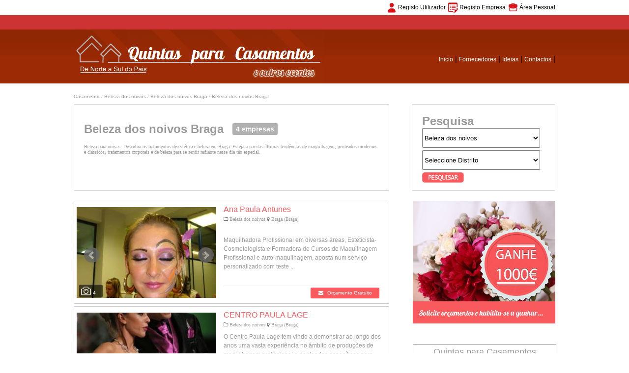

--- FILE ---
content_type: text/html; charset=UTF-8
request_url: https://www.quintasparacasamentos.com/beleza-noivas/braga-concelho
body_size: 6427
content:
<!DOCTYPE html>
<html xmlns="http://www.w3.org/1999/xhtml" lang="pt">
<head>
<title>Beleza dos noivos Braga</title>
<meta http-equiv="Content-Type" content="text/html; charset=utf-8" />
<meta name="description" content="Beleza para noivas: Descubra os tratamentos de estética e beleza em Braga. Esteja a par das últimas tendências de maquilhagem, penteados modernos e clássicos, tratamentos corporais e de beleza para se sentir radiante nesse dia tão especial." />
<meta name="keywords" content="beleza dos noivos Braga, beleza da noiva Braga, maquilhagem noivas Braga, unhas gel noivas Braga" />
<meta name="robots" content="all" />
<meta name="distribution" content="global">	
<meta name="rating" content="general">
<meta name="author" content="Quintasparacasamentos.com"/>
<link rel="canonical" href="https://www.quintasparacasamentos.com/beleza-noivas/braga-concelho">

<meta property="og:type" content="website" />
<meta property="og:title" content="Beleza dos noivos Braga" />
<meta property="og:description" content="Beleza para noivas: Descubra os tratamentos de estética e beleza em Braga. Esteja a par das últimas tendências de maquilhagem, penteados modernos e clássicos, tratamentos corporais e de beleza para se sentir radiante nesse dia tão especial." />
<meta property="og:image" content="https://www.quintasparacasamentos.com/imagens/casamento_pt_PT.jpg" />
<meta property="og:site_name" content="Quintas para Casamentos">
<meta property="og:url" content="https://www.quintasparacasamentos.com/beleza-noivas/braga-concelho">

<link rel="shortcut icon" type="image/ico" href="https://www.quintasparacasamentos.com/imagens/favicon.ico" />
<link href="https://www.quintasparacasamentos.com/css/style.css" rel="stylesheet" type="text/css" />
<base href="https://www.quintasparacasamentos.com/" />
<link href="//maxcdn.bootstrapcdn.com/font-awesome/4.1.0/css/font-awesome.min.css" rel="stylesheet">
<!-- Google Tag Manager -->
<script>(function(w,d,s,l,i){w[l]=w[l]||[];w[l].push({'gtm.start':
new Date().getTime(),event:'gtm.js'});var f=d.getElementsByTagName(s)[0],
j=d.createElement(s),dl=l!='dataLayer'?'&l='+l:'';j.async=true;j.src=
'https://www.googletagmanager.com/gtm.js?id='+i+dl;f.parentNode.insertBefore(j,f);
})(window,document,'script','dataLayer','GTM-N4NKQ8NX');</script>
<!-- End Google Tag Manager -->



<!-- Google tag (gtag.js) -->
<script async src="https://www.googletagmanager.com/gtag/js?id=G-2NK55GGEZN"></script>
<script>
  window.dataLayer = window.dataLayer || [];
  function gtag(){dataLayer.push(arguments);}
  gtag('js', new Date());

  gtag('config', 'G-2NK55GGEZN');
</script>




<script type="text/javascript" src="https://www.quintasparacasamentos.com/highslide/highslide-full.js"></script>
<link rel="stylesheet" type="text/css" href="https://www.quintasparacasamentos.com/highslide/highslide.css" />
<script type="text/javascript">
hs.graphicsDir = 'https://www.quintasparacasamentos.com/highslide/graphics/';
hs.outlineType = 'rounded-white';
hs.wrapperClassName = 'draggable-header';
hs.align = 'center';
//hs.wrapperClassName = 'borderless floating-caption';
hs.dimmingOpacity = 0.8;
</script>

<!-- Banner topo-->
<meta http-equiv="Content-Security-Policy" content="upgrade-insecure-requests">
<script type="text/javascript" language="javascript" src="https://www.quintasparacasamentos.com/js/jquery-1.8.2.min.js"></script>

<script type="text/javascript" src="https://www.quintasparacasamentos.com/js/jquery.cycle.all.latest.js"></script>
 




<!-- Banner Destaque-->
<link rel="stylesheet" href="https://www.quintasparacasamentos.com/css/destaque.css" type="text/css" />





<script src="https://www.quintasparacasamentos.com/bxslider/jquery.bxslider.js"></script>
<link href="https://www.quintasparacasamentos.com/bxslider/jquery.bxslider.css" rel="stylesheet">



</head>
<body>
<!-- Google Tag Manager (noscript) -->
<noscript><iframe src="https://www.googletagmanager.com/ns.html?id=GTM-N4NKQ8NX"
height="0" width="0" style="display:none;visibility:hidden"></iframe></noscript>
<!-- End Google Tag Manager (noscript) -->
<script language="javascript">
$(document).ready(function() {

$('#slider1').bxSlider({
  auto: false,
  autoControls: false,
  pause: 3000,
});

$('#slider2').bxSlider({
  auto: false,
  autoControls: false,
  pause: 3000,
});

$('#slider3').bxSlider({
  auto: false,
  autoControls: false,
  pause: 3000,
});

$('#slider4').bxSlider({
  auto: false,
  autoControls: false,
  pause: 3000,
});

$('#slider5').bxSlider({
  auto: false,
  autoControls: false,
  pause: 3000,
});

$('#slider6').bxSlider({
  auto: false,
  autoControls: false,
  pause: 3000,
});

$('#slider7').bxSlider({
  auto: false,
  autoControls: false,
  pause: 3000,
});

$('#slider8').bxSlider({
  auto: false,
  autoControls: false,
  pause: 3000,
});

$('#slider9').bxSlider({
  auto: false,
  autoControls: false,
  pause: 3000,
});

$('#slider10').bxSlider({
  auto: false,
  autoControls: false,
  pause: 3000,
});

$('#slider11').bxSlider({
  auto: false,
  autoControls: false,
  pause: 3000,
});

$('#slider12').bxSlider({
  auto: false,
  autoControls: false,
  pause: 3000,
});

});
</script>
<div id="fb-root"></div>
<script>(function(d, s, id) {
  var js, fjs = d.getElementsByTagName(s)[0];
  if (d.getElementById(id)) return;
  js = d.createElement(s); js.id = id;
  js.src = "//connect.facebook.net/pt_PT/sdk.js#xfbml=1&appId=368063673212622&version=v2.0";
  fjs.parentNode.insertBefore(js, fjs);
}(document, 'script', 'facebook-jssdk'));</script>

<div id="area_clientes"> 

<script type="text/javascript">
function ver_menu() {
     /*alert('My Other Function Called!'); */ 
	 $( "#menu_empresa" ).show(); 
	  $( "#ver_menu" ).hide();
	  $( "#ocultar_menu" ).show();
}


function ocultar_menu() {
     /*alert('My Other Function Called!'); */ 
	 $( "#menu_empresa" ).hide();
	 $( "#ocultar_menu" ).hide(); 
	 $( "#ver_menu" ).show();
	 
}
</script>



<div class="area_centro"><div class="area_empresas"><a href="https://www.quintasparacasamentos.com/autentificacao.php" onclick="return hs.htmlExpand(this,  { objectType: 'iframe', headingText: 'Área de Clientes', width: '320', height: '200'}  )" class="texto_area_empresas">Área Pessoal</a></div></div>
<div class="area_centro"><div class="registo_empresas"><a href="https://www.quintasparacasamentos.com/registo_empresa.php" align="left" onclick="return hs.htmlExpand(this, { objectType: 'iframe', headingText: 'Registo de Empresa', width: '640', height: '540'}  )" target="_top" class="texto_area_empresas">Registo Empresa</a></div></div>
<div class="area_centro"><div class="registo_utilizador"><a href="https://www.quintasparacasamentos.com/reg_utilizador.php" onclick="return hs.htmlExpand(this,  { objectType: 'iframe', headingText: 'Registo Utilizador', width: '580', height: '500'}  )" class="texto_area_empresas">Registo Utilizador</a></div></div>

</div>
<div id="topm">
<div class="centro">
<div id="topo">
<div id="menu_links">
<a href="https://www.quintasparacasamentos.com" target="_top" class="texto_maps">Inicio</a> | 
<a href="casamentos" target="_top" class="texto_maps" title="Empresas Registadas">Fornecedores</a>
 |
<!--
<a href="#" target="_top" class="texto_maps">Destaques</a> | 
<a href="#" target="_top" class="texto_maps">Noticias</a> | 
--> 
<a href="https://www.quintasparacasamentos.com/artigos" align="left"   target="_top" class="texto_maps" title="Artigos para Casamentos">Ideias</a>
 |
<!--
<a href="#" target="_top" class="texto_maps">Destaques</a> | 
<a href="#" target="_top" class="texto_maps">Noticias</a> | 
--> 
<a href="https://www.quintasparacasamentos.com/contactos.php" align="left" onclick="return hs.htmlExpand(this,  { objectType: 'iframe', headingText: 'Informações', width: '590', height: '440'}  )"  target="_top" class="texto_maps" title="Contactos">Contactos</a>
| 
</div>
<div id="logo"><a href="https://www.quintasparacasamentos.com" target="_top" title="Quintas para Casamentos"><img src="https://www.quintasparacasamentos.com/imagens/logo.jpg" alt="Quintas para Casamentos" border="0" /></a></div>


</div>
</div>
</div><div class="centro">


<script language="javascript" type="text/javascript">
function valEnvia(f){
	if (f.lista_categoria.value.length == 0){
		alert("Seleccione uma categoria, por favor.");
		f.lista_categoria.focus();
		return false;
	}
	}
</script>

<style type="text/css">
.titulo_categoria {
display: inline-block;
zoom: 1;
letter-spacing: normal;
word-spacing: normal;
vertical-align: middle;
text-rendering: auto;
font-family:Verdana, Geneva, sans-serif;
font-size:24px; 
font-weight:bold;
}

.count-post {
border-radius: 3px;
display: inline-block;
vertical-align: middle;
zoom: 1;
text-shadow: 0 1px 1px rgba(0,0,0,.2);
font-family: PlutoSans,Helvetica,Arial;
color: #fff;
background: #b2b2b2;
font-size: 14px;
line-height: 14px;
padding: 5px 7px;
margin-left: 15px;
}
</style>

<div id="mensagem_enviada" style="display:none;">
<div id="blanket"></div>
</div>

<div style="float:left; position:relative; margin-bottom:10px; text-align:left; width:100%;">
<a href="https://www.quintasparacasamentos.com" class="texto_cinza_pequeno">Casamento</a>  / <a href="beleza-noivas" class="texto_cinza_pequeno">Beleza dos noivos</a>  / <a href="beleza-noivas/braga" class="texto_cinza_pequeno">Beleza dos noivos Braga</a> /  <a href="https://www.quintasparacasamentos.com/beleza-noivas/braga-concelho" class="texto_cinza_pequeno">Beleza dos noivos Braga</a></div>
<div style="clear:both;"></div>

<div style="display:block; position:relative; border:solid 1px #CCC; width:600px; height:135px; padding: 20px; text-align:left; float:left;">
<h1 class="titulo_categoria">Beleza dos noivos Braga</h1> <span class="titulo_categoria count-post">4 empresas</span>
<div>Beleza para noivas: Descubra os tratamentos de estética e beleza em Braga. Esteja a par das últimas tendências de maquilhagem, penteados modernos e clássicos, tratamentos corporais e de beleza para se sentir radiante nesse dia tão especial.</div>
</div>

<div style="float:right; border:solid 1px #CCC; width:250px; height:135px; padding:20px; text-align:left;">
<span class="titulo_categoria">Pesquisa</span>

<div>
<form onsubmit="return valEnvia(this);" action="pesquisar.php" method="POST">
<select name="lista_categoria" id="lista_categoria" class="input_pesquisa" style="margin-bottom:5px;">
      <option value="" selected="selected">Seleccione Categoria</option>
      	<option value="quintas-para-casamentos">Quintas para casamentos</option><option value="fotografo-casamento">Fotógrafo casamento</option><option value="musica-casamento">Música casamento</option><option value="lembrancas-casamento">Lembranças casamento</option><option value="vestidos-de-noiva">Vestidos de noiva</option><option value="organizadores-de-casamento">Organização de eventos</option><option value="carros-para-casamento">Carros para casamento</option><option value="alianca-casamento">Aliança casamento</option><option value="beleza-noivas" selected>Beleza dos noivos</option><option value="catering">Empresas catering</option><option value="lista-de-casamento">Lista de casamento</option><option value="viagens-casamento">Viagens casamento</option><option value="despedida-solteiros">Despedida solteiro</option><option value="decoracao-de-casas">Casa e decoração</option><option value="floristas-casamento">Floristas casamento</option>      </select>
      
      <select name="lista_distritos" id="lista_distritos"  class="input_pesquisa" style="margin-bottom:5px;">
     	<option value="">Seleccione Distrito</option>           
        <option value="acores">Açores</option><option value="aveiro">Aveiro</option><option value="beja">Beja</option><option value="braga">Braga</option><option value="braganca">Bragança</option><option value="castelo-branco">Castelo Branco</option><option value="coimbra">Coimbra</option><option value="evora">Évora</option><option value="faro">Faro</option><option value="guarda">Guarda</option><option value="leiria">Leiria</option><option value="lisboa">Lisboa</option><option value="madeira">Madeira</option><option value="portalegre">Portalegre</option><option value="porto">Porto</option><option value="santarem">Santarem</option><option value="setubal">Setúbal</option><option value="viana-castelo">Viana Castelo</option><option value="vila-real">Vila Real</option><option value="viseu">Viseu</option>     
         </select>
         
         <input  type="image" src="https://www.quintasparacasamentos.com/imagens/botao_pesquisar.gif" name="button" id="button" value="Submit" class="botao_pesquisar">
      
</form>
</div>

</div>

<div style="clear:both;"></div>

<div style="width:642px; margin-top:20px; float:left;">
<div class="moldura_q"><div class="imagem"><ul id="slider1"><li><a href="beleza-noivas/ana-paula-antunes"><img src="https://www.quintasparacasamentos.com/imagens/empresa/372-1.jpg" /></a></li><li><a href="beleza-noivas/ana-paula-antunes"><img src="https://www.quintasparacasamentos.com/imagens/empresa/372-2.jpg" /></a></li><li><a href="beleza-noivas/ana-paula-antunes"><img src="https://www.quintasparacasamentos.com/imagens/empresa/372-3.jpg" /></a></li><li><a href="beleza-noivas/ana-paula-antunes"><img src="https://www.quintasparacasamentos.com/imagens/empresa/372-5.jpg" /></a></li></ul></div><div class="info_detalhada">
		<div class="titulo_empresa"><a href="beleza-noivas/ana-paula-antunes" class="titulo_empresa">Ana Paula Antunes<a/></div>
		<div class="titulo_cinza_pequeno"><span class="fa-folder-o"></span> Beleza dos noivos <span class="fa fa-map-marker"></span> Braga (Braga)</div>
		<div class="info_servicos">                                                     <br>Maquilhadora Profissional em diversas áreas, Esteticista-Cosmetologista e Formadora de Cursos de Maquilhagem Profissional e auto-maquilhagem, aposta num serviço personalizado com teste ...</div>
		<div class="linha_cinza_info"></div>
		<div class="enviar_orcamento"><a href="https://www.quintasparacasamentos.com/orcamento.php?id_empresa=304" align="left" onclick="return hs.htmlExpand(this,  { objectType: 'iframe', headingText: 'Pedido de Informações - Ana Paula Antunes', width: '800', height: '500'}  )"  target="_top" class="btn_p" title="Orçamento Gratuito"> <span class="fa-envelope"></span> Orçamento Gratuito</a></div>
	</div><div class="info_details"><div class="details_icon_photo"><div class="icon_photo"><span class="number_details">4</span></div></div></div></div>
<div style="clear:both;"></div><div class="moldura_q"><div class="imagem"><ul id="slider2"><li><a href="beleza-noivas/centro-paula-lage"><img src="https://www.quintasparacasamentos.com/imagens/empresa/481-1.jpg" /></a></li><li><a href="beleza-noivas/centro-paula-lage"><img src="https://www.quintasparacasamentos.com/imagens/empresa/481-2.jpg" /></a></li><li><a href="beleza-noivas/centro-paula-lage"><img src="https://www.quintasparacasamentos.com/imagens/empresa/481-3.jpg" /></a></li><li><a href="beleza-noivas/centro-paula-lage"><img src="https://www.quintasparacasamentos.com/imagens/empresa/481-4.jpg" /></a></li></ul></div><div class="info_detalhada">
		<div class="titulo_empresa"><a href="beleza-noivas/centro-paula-lage" class="titulo_empresa">CENTRO PAULA LAGE<a/></div>
		<div class="titulo_cinza_pequeno"><span class="fa-folder-o"></span> Beleza dos noivos <span class="fa fa-map-marker"></span> Braga (Braga)</div>
		<div class="info_servicos">O Centro Paula Lage tem vindo a demonstrar ao longo dos anos uma vasta experiência no âmbito de produções de maquilhagem profissional e penteados específicos para noivas (os).
Fomos considerados por várias entidades ligadas à saúde, beleza...</div>
		<div class="linha_cinza_info"></div>
		<div class="enviar_orcamento"><a href="https://www.quintasparacasamentos.com/orcamento.php?id_empresa=407" align="left" onclick="return hs.htmlExpand(this,  { objectType: 'iframe', headingText: 'Pedido de Informações - CENTRO PAULA LAGE', width: '800', height: '500'}  )"  target="_top" class="btn_p" title="Orçamento Gratuito"> <span class="fa-envelope"></span> Orçamento Gratuito</a></div>
	</div><div class="info_details"><div class="details_icon_photo"><div class="icon_photo"><span class="number_details">4</span></div></div></div></div>
<div style="clear:both;"></div><div class="moldura_q"><div class="imagem"><ul id="slider3"><li><a href="beleza-noivas/dimari-lingerie"><img src="https://www.quintasparacasamentos.com/imagens/empresa/2704-1.jpg" /></a></li><li><a href="beleza-noivas/dimari-lingerie"><img src="https://www.quintasparacasamentos.com/imagens/empresa/2704-2.jpg" /></a></li><li><a href="beleza-noivas/dimari-lingerie"><img src="https://www.quintasparacasamentos.com/imagens/empresa/2704-3.jpg" /></a></li><li><a href="beleza-noivas/dimari-lingerie"><img src="https://www.quintasparacasamentos.com/imagens/empresa/2704-4.jpg" /></a></li><li><a href="beleza-noivas/dimari-lingerie"><img src="https://www.quintasparacasamentos.com/imagens/empresa/2704-5.jpg" /></a></li></ul></div><div class="info_detalhada">
		<div class="titulo_empresa"><a href="beleza-noivas/dimari-lingerie" class="titulo_empresa">Dimari Lingerie<a/></div>
		<div class="titulo_cinza_pequeno"><span class="fa-folder-o"></span> Beleza dos noivos <span class="fa fa-map-marker"></span> Braga (Braga)</div>
		<div class="info_servicos">A Dimari é uma loja de lingerie que está há 10 anos no mercado de roupa interior para mulher. Aliamos excelência e qualidade ao oferecer as últimas tendências de lingerie feminina das melhores marcas europeias.         <br>Lingerie para noivas...</div>
		<div class="linha_cinza_info"></div>
		<div class="enviar_orcamento"><a href="https://www.quintasparacasamentos.com/orcamento.php?id_empresa=2537" align="left" onclick="return hs.htmlExpand(this,  { objectType: 'iframe', headingText: 'Pedido de Informações - Dimari Lingerie', width: '800', height: '500'}  )"  target="_top" class="btn_p" title="Orçamento Gratuito"> <span class="fa-envelope"></span> Orçamento Gratuito</a></div>
	</div><div class="info_details"><div class="details_icon_photo"><div class="icon_photo"><span class="number_details">12</span></div></div></div></div>
<div style="clear:both;"></div><div class="moldura_q"><div class="imagem"><img src="https://www.quintasparacasamentos.com/imagens/sem_foto_listagem.jpg"></div><div class="info_detalhada">
		<div class="titulo_empresa"><a href="beleza-noivas/m-l-atelier" class="titulo_empresa">M L atelier<a/></div>
		<div class="titulo_cinza_pequeno"><span class="fa-folder-o"></span> Beleza dos noivos <span class="fa fa-map-marker"></span> Braga (Braga)</div>
		<div class="info_servicos">         <br>M L atelier, tem como conceito assessoria de imagem.Serviços de Maquilhagem profissional para noivos.
Na maquilhagem da noiva são realizados 2 testes e o styling de sobrancelha.
Fazemos deslocações a casa ou cabeleireiro.
Temos...</div>
		<div class="linha_cinza_info"></div>
		<div class="enviar_orcamento"><a href="https://www.quintasparacasamentos.com/orcamento.php?id_empresa=440" align="left" onclick="return hs.htmlExpand(this,  { objectType: 'iframe', headingText: 'Pedido de Informações - M L atelier', width: '800', height: '500'}  )"  target="_top" class="btn_p" title="Orçamento Gratuito"> <span class="fa-envelope"></span> Orçamento Gratuito</a></div>
	</div><div class="info_details"></div></div>
<div style="clear:both;"></div></div>

<div style="float:right; margin-top:20px;   width:290px;"><div style="padding-bottom:20px;">
<img src="imagens/banner_oferta.jpg"  title="Habilite-se a ganhar 1000€ para o seu casamento" />
</div>
<div>

</div>


<div style=" clear:both; float:right; margin-top:20px;   width:290px;">
<div style="height:30px; border:solid 1px #999999; width:100%; line-height:30px; font-family:Verdana, Geneva, sans-serif; font-size:18px;">Quintas para Casamentos</div>
<div style="border-bottom:solid 1px #999999; border-left:solid 1px #999999; border-right:solid 1px #999999; width:100%;">
<div style="padding-left:5px; padding-top:10px; padding-right:5px;">
<div class="oportunidades">
		<div class="foto_oportunidade"><a href="quinta-da-mainha"><img src="https://www.quintasparacasamentos.com/imagens/oportunidades/128-1.jpg" /></a></div>
		<div class="nome_oportunidade"><a href="quinta-da-mainha" class="links_oportunidade"><span class="texto_empresa_oportunidade">Quinta da Maínha</span></a><br>
		<a href="quinta-da-mainha" class="links_cat_distrito">Quintas para casamentos<br>Braga (Braga)</a></div>
		</div><div class="oportunidades">
		<div class="foto_oportunidade"><a href="quinta-dos-sobreiros"><img src="https://www.quintasparacasamentos.com/imagens/oportunidades/943-1.jpg" /></a></div>
		<div class="nome_oportunidade"><a href="quinta-dos-sobreiros" class="links_oportunidade"><span class="texto_empresa_oportunidade">Quinta dos Sobreiros</span></a><br>
		<a href="quinta-dos-sobreiros" class="links_cat_distrito">Quintas para casamentos<br>Braga (Braga)</a></div>
		</div><div class="oportunidades">
		<div class="foto_oportunidade"><a href="sameiro-eventos"><img src="https://www.quintasparacasamentos.com/imagens/oportunidades/1491-1.jpg" /></a></div>
		<div class="nome_oportunidade"><a href="sameiro-eventos" class="links_oportunidade"><span class="texto_empresa_oportunidade">Sameiro Eventos</span></a><br>
		<a href="sameiro-eventos" class="links_cat_distrito">Quintas para casamentos<br>Braga (Braga)</a></div>
		</div><div class="oportunidades">
		<div class="foto_oportunidade"><a href="quintinha-girassol"><img src="https://www.quintasparacasamentos.com/imagens/oportunidades/1090-1.jpg" /></a></div>
		<div class="nome_oportunidade"><a href="quintinha-girassol" class="links_oportunidade"><span class="texto_empresa_oportunidade">Quintinha Girassol</span></a><br>
		<a href="quintinha-girassol" class="links_cat_distrito">Quintas para casamentos<br>Braga (Braga)</a></div>
		</div><div class="oportunidades">
		<div class="foto_oportunidade"><a href="abadia-deste"><img src="https://www.quintasparacasamentos.com/imagens/oportunidades/194-1.jpg" /></a></div>
		<div class="nome_oportunidade"><a href="abadia-deste" class="links_oportunidade"><span class="texto_empresa_oportunidade">Abadia d´Este</span></a><br>
		<a href="abadia-deste" class="links_cat_distrito">Quintas para casamentos<br>Braga (Braga)</a></div>
		</div><div class="oportunidades">
		<div class="foto_oportunidade"><a href="casa-da-renda"><img src="https://www.quintasparacasamentos.com/imagens/oportunidades/1886-1.jpg" /></a></div>
		<div class="nome_oportunidade"><a href="casa-da-renda" class="links_oportunidade"><span class="texto_empresa_oportunidade">Casa da Renda</span></a><br>
		<a href="casa-da-renda" class="links_cat_distrito">Quintas para casamentos<br>Braga (Braga)</a></div>
		</div><div class="oportunidades">
		<div class="foto_oportunidade"><a href="casa-de-sub-igreja"><img src="https://www.quintasparacasamentos.com/imagens/oportunidades/232-1.jpg" /></a></div>
		<div class="nome_oportunidade"><a href="casa-de-sub-igreja" class="links_oportunidade"><span class="texto_empresa_oportunidade">Casa de Sub-Igreja</span></a><br>
		<a href="casa-de-sub-igreja" class="links_cat_distrito">Quintas para casamentos<br>Braga (Braga)</a></div>
		</div><div class="oportunidades">
		<div class="foto_oportunidade"><a href="hotel-rural-alves"><img src="https://www.quintasparacasamentos.com/imagens/oportunidades/628-1.jpg" /></a></div>
		<div class="nome_oportunidade"><a href="hotel-rural-alves" class="links_oportunidade"><span class="texto_empresa_oportunidade">Hotel Rural Alves</span></a><br>
		<a href="hotel-rural-alves" class="links_cat_distrito">Quintas para casamentos<br>Braga (Braga)</a></div>
		</div><div class="oportunidades">
		<div class="foto_oportunidade"><a href="quinta-da-fonte-penso-sao-vicente"><img src="https://www.quintasparacasamentos.com/imagens/oportunidades/1548-1.jpg" /></a></div>
		<div class="nome_oportunidade"><a href="quinta-da-fonte-penso-sao-vicente" class="links_oportunidade"><span class="texto_empresa_oportunidade">Quinta da Fonte</span></a><br>
		<a href="quinta-da-fonte-penso-sao-vicente" class="links_cat_distrito">Quintas para casamentos<br>Braga (Braga)</a></div>
		</div><div class="oportunidades">
		<div class="foto_oportunidade"><a href="quinta-de-compostela"><img src="https://www.quintasparacasamentos.com/imagens/oportunidades/1255-1.jpg" /></a></div>
		<div class="nome_oportunidade"><a href="quinta-de-compostela" class="links_oportunidade"><span class="texto_empresa_oportunidade">Quinta de Compostela</span></a><br>
		<a href="quinta-de-compostela" class="links_cat_distrito">Quintas para casamentos<br>Braga (Braga)</a></div>
		</div><div class="oportunidades">
		<div class="foto_oportunidade"><a href="quinta-de-palmeira"><img src="https://www.quintasparacasamentos.com/imagens/oportunidades/52-1.jpg" /></a></div>
		<div class="nome_oportunidade"><a href="quinta-de-palmeira" class="links_oportunidade"><span class="texto_empresa_oportunidade">Quinta de Palmeira</span></a><br>
		<a href="quinta-de-palmeira" class="links_cat_distrito">Quintas para casamentos<br>Braga (Braga)</a></div>
		</div><div class="oportunidades">
		<div class="foto_oportunidade"><a href="quinta-do-escondidinho"><img src="https://www.quintasparacasamentos.com/imagens/oportunidades/942-1.jpg" /></a></div>
		<div class="nome_oportunidade"><a href="quinta-do-escondidinho" class="links_oportunidade"><span class="texto_empresa_oportunidade">Quinta do Escondidinho</span></a><br>
		<a href="quinta-do-escondidinho" class="links_cat_distrito">Quintas para casamentos<br>Braga (Braga)</a></div>
		</div></div>
</div>
</div>
</div>

<div style="clear:both;"></div>
<div style="width:642px; padding-top:20px; padding-bottom:20px;">
<table width="642" align="center" border="0"><tr><td align="center">&nbsp;<span class="pgoff">1</span>&nbsp;</td></tr></table><br /><br /></div>   

</div></div>


<div style="clear:both;"></div>

<div style="width:100%;">
<div id="menu_meio">
<div class="linha_cinza"></div>
<div class="listar_distrito">Lista categorias para casamentos Braga</span>:</div>
<div style="margin-top:20px; margin-bottom:20px; position:relative; border:solid 1px #CCCCCC; height:110px; padding-left:10px; padding-top:20px;">

<div style="width:230px; float:left;"><div><a href="quintas-para-casamentos/braga" class="nome_distrito">Quintas para casamentos Braga</a></div><div><a href="fotografo-casamento/braga" class="nome_distrito">Fotografos para casamentos Braga</a></div><div><a href="musica-casamento/braga" class="nome_distrito">Dj´s e Bandas para casamento Braga</a></div><div><a href="lembrancas-casamento/braga" class="nome_distrito">Convites para casamentos Braga</a></div></div><div style="width:230px; float:left;"><div><a href="vestidos-de-noiva/braga" class="nome_distrito">Vestidos de Noiva Braga</a></div><div><a href="organizadores-de-casamento/braga" class="nome_distrito">Organização de Eventos Braga</a></div><div><a href="carros-para-casamento/braga" class="nome_distrito">Carros para casamento Braga</a></div><div><a href="alianca-casamento/braga" class="nome_distrito">Alianças de casamento Braga</a></div></div><div style="width:230px; float:left;"><div><a href="beleza-noivas/braga" class="nome_distrito">Beleza dos Noivos Braga</a></div><div><a href="catering/braga" class="nome_distrito">Empresas Catering Braga</a></div><div><a href="lista-de-casamento/braga" class="nome_distrito">Lista de Casamento Braga</a></div><div><a href="viagens-casamento/braga" class="nome_distrito">Agencia de viagens Braga</a></div></div><div style="width:230px; float:left;"><div><a href="despedida-solteiros/braga" class="nome_distrito">Locais para despedida de solteiro Braga</a></div><div><a href="decoracao-de-casas/braga" class="nome_distrito">Casa e Decoração Braga</a></div><div><a href="floristas-casamento/braga" class="nome_distrito">Ramos de Noiva Braga</a></div></div>
</div>

</div>
<div style="clear:both;"></div>

<div style="width:100%;">
<div id="menu_meio">
<div class="linha_cinza"></div>
<div class="listar_distrito">Empresas especializadas em casamentos por categoria:</div>
<div style="margin-top:20px; margin-bottom:20px; position:relative; border:solid 1px #CCCCCC; height:130px; padding-left:10px; padding-top:20px;">

<div style="width:230px; float:left;"><div><a href="quintas-para-casamentos" class="nome_distrito">Quintas para Casamentos</a></div><div><a href="vestidos-de-noiva" class="nome_distrito">Vestidos de noiva</a></div><div><a href="fotografo-casamento" class="nome_distrito">Fotografia e Video</a></div><div><a href="musica-casamento" class="nome_distrito">Música e Animação</a></div><div><a href="alianca-casamento" class="nome_distrito">Alianças e Jóias</a></div></div><div style="width:230px; float:left;"><div><a href="lembrancas-casamento" class="nome_distrito">Convites e Lembranças</a></div><div><a href="viagens-casamento" class="nome_distrito">Lua de Mel</a></div><div><a href="lista-de-casamento" class="nome_distrito">Lista de Casamento</a></div><div><a href="catering" class="nome_distrito">Catering</a></div><div><a href="organizadores-de-casamento" class="nome_distrito">Organização de Eventos</a></div></div><div style="width:230px; float:left;"><div><a href="beleza-noivas" class="nome_distrito">Beleza dos Noivos</a></div><div><a href="carros-para-casamento" class="nome_distrito">Aluguer de Viaturas</a></div><div><a href="despedida-solteiros" class="nome_distrito">Despedida de Solteiros</a></div><div><a href="decoracao-de-casas" class="nome_distrito">Casa e  Decoração</a></div><div><a href="floristas-casamento" class="nome_distrito">Bouquets de noiva e flores</a></div></div></div>
</div>

</div>


<div style="clear:both;"></div>


<div style="width:100%;">
<div id="menu_meio">
<div class="linha_cinza"></div>
<div class="listar_distrito">Quintas para casamentos por distrito:</div>
<div style="margin-top:20px; margin-bottom:20px; position:relative; border:solid 1px #CCCCCC; height:130px; padding-left:10px; padding-top:20px;">

<div style="width:230px; float:left;"><div><a href="acores" class="nome_distrito">Açores</a></div><div><a href="aveiro" class="nome_distrito">Aveiro</a></div><div><a href="beja" class="nome_distrito">Beja</a></div><div><a href="braga" class="nome_distrito">Braga</a></div><div><a href="braganca" class="nome_distrito">Bragança</a></div></div><div style="width:230px; float:left;"><div><a href="castelo-branco" class="nome_distrito">Castelo Branco</a></div><div><a href="coimbra" class="nome_distrito">Coimbra</a></div><div><a href="evora" class="nome_distrito">Évora</a></div><div><a href="faro" class="nome_distrito">Faro</a></div><div><a href="guarda" class="nome_distrito">Guarda</a></div></div><div style="width:230px; float:left;"><div><a href="leiria" class="nome_distrito">Leiria</a></div><div><a href="lisboa" class="nome_distrito">Lisboa</a></div><div><a href="madeira" class="nome_distrito">Madeira</a></div><div><a href="portalegre" class="nome_distrito">Portalegre</a></div><div><a href="porto" class="nome_distrito">Porto</a></div></div><div style="width:230px; float:left;"><div><a href="santarem" class="nome_distrito">Santarem</a></div><div><a href="setubal" class="nome_distrito">Setúbal</a></div><div><a href="viana-castelo" class="nome_distrito">Viana Castelo</a></div><div><a href="vila-real" class="nome_distrito">Vila Real</a></div><div><a href="viseu" class="nome_distrito">Viseu</a></div></div></div>
</div>

</div>



<div style="width:100%;">
<div id="menu_meio">
<div class="linha_cinza"></div>
<div class="listar_distrito">Empresas especializadas em casamentos por distritos:</div>
<div style="margin-top:20px; margin-bottom:20px; position:relative; border:solid 1px #CCCCCC; height:130px; padding-left:10px; padding-top:20px;">

<div style="width:230px; float:left;"><div><a href="casamentos/acores" class="nome_distrito">Casamentos Açores</a></div><div><a href="casamentos/aveiro" class="nome_distrito">Casamentos Aveiro</a></div><div><a href="casamentos/beja" class="nome_distrito">Casamentos Beja</a></div><div><a href="casamentos/braga" class="nome_distrito">Casamentos Braga</a></div><div><a href="casamentos/braganca" class="nome_distrito">Casamentos Bragança</a></div></div><div style="width:230px; float:left;"><div><a href="casamentos/castelo-branco" class="nome_distrito">Casamentos Castelo Branco</a></div><div><a href="casamentos/coimbra" class="nome_distrito">Casamentos Coimbra</a></div><div><a href="casamentos/evora" class="nome_distrito">Casamentos Évora</a></div><div><a href="casamentos/faro" class="nome_distrito">Casamentos Faro</a></div><div><a href="casamentos/guarda" class="nome_distrito">Casamentos Guarda</a></div></div><div style="width:230px; float:left;"><div><a href="casamentos/leiria" class="nome_distrito">Casamentos Leiria</a></div><div><a href="casamentos/lisboa" class="nome_distrito">Casamentos Lisboa</a></div><div><a href="casamentos/madeira" class="nome_distrito">Casamentos Madeira</a></div><div><a href="casamentos/portalegre" class="nome_distrito">Casamentos Portalegre</a></div><div><a href="casamentos/porto" class="nome_distrito">Casamentos Porto</a></div></div><div style="width:230px; float:left;"><div><a href="casamentos/santarem" class="nome_distrito">Casamentos Santarem</a></div><div><a href="casamentos/setubal" class="nome_distrito">Casamentos Setúbal</a></div><div><a href="casamentos/viana-castelo" class="nome_distrito">Casamentos Viana Castelo</a></div><div><a href="casamentos/vila-real" class="nome_distrito">Casamentos Vila Real</a></div><div><a href="casamentos/viseu" class="nome_distrito">Casamentos Viseu</a></div></div></div>
</div>

</div>


<div id="rodape">
<div id="rodape_meio">

<div class="desenvolvido">Quintasparacasamentos.com &copy; 2026 Todos os direitos reservados.</div>
<div class="facebook">Siga-nos<a href="https://www.facebook.com/quintasparacasamentos" target="_blank"><img src="https://www.quintasparacasamentos.com/imagens/facebook.gif" height="30" style="vertical-align:middle; border:none;" /></a></div>
<div style="clear:both"></div>
</div>
</div>



</body>
</html>

--- FILE ---
content_type: text/css
request_url: https://www.quintasparacasamentos.com/css/style.css
body_size: 3563
content:
@charset "utf-8";
/* CSS Document */
@import "font-awesome.css";

html {
height:100%;
}

* html #principal {
height:100%;
}

body {
	margin:0px;
	text-align:center;
	height:100%;
	
	scrollbar-face-color: #00517e;
	scrollbar-shadow-color: #003366;
	scrollbar-highlight-color: #D5E0E6;
	scrollbar-3dlight-color: #819AD9;
	scrollbar-darkshadow-color: #003366;
	scrollbar-track-color: #D5E0E6;
	scrollbar-arrow-color: #FFFFFF;
	font-family: Verdana;
	color: #999999;
	font-size:10px;
	/*background-image:url(../imagens/background.jpg); background-repeat:repeat-x;*/
}

#principal {
 height:100%; border:solid 0px #000000; margin-left:auto; margin-right:auto; min-height:100%; height:auto;
}

#notFound {
 height:100%; border:solid 0px #000000; margin-left:auto; margin-right:auto; height:auto;
}

.centro {
	width:980px; margin-left:auto; margin-right:auto; 
}

#topm {
	background-image:url(https://www.quintasparacasamentos.com/imagens/bg_topo.gif); background-repeat:repeat-x; 
}



#centralizado {
	width:980px; height:100%; border:solid 0px #000000; margin-left:auto; margin-right:auto; min-height:100%; height:auto;
}

.ttp .highslide {
	color:#f95a5d;
}

a.texto_maps span{
    color:#f95a5d;
}

/******* Pesquisa inicial */
#pesquisa_inicial{ width:850px; height:130px;  text-align: center; background: rgba(255,255,255,.8); padding: 20px 0; margin: 0 auto; z-index: 10; top:75px; padding-top:5px; position:relative;
}
#pesquisa_inicial_404{ width:850px; height:200px;  text-align: center; background: rgba(255,255,255,.8); padding: 20px 0; margin: 0 auto; z-index: 10; top:50px; padding-top:5px; position:relative;
}

.btn_pesquisa_principal{box-shadow: 0 2px 0 0 #c0534f; color: #FFF; background-color: #e7585e; border-radius: 2px; margin: 0 0 5px; text-align: center; cursor: pointer;
display: inline-block; border: 0; height:39px; width:150px; 
}

.btn_pesquisa_principal:hover{box-shadow: 0 2px 0 0 #c0534f; color: #FFF; background-color:#da3a41; border-radius: 2px; margin: 0 0 5px; text-align: center; cursor: pointer;
display: inline-block; border: 0; height:39px; width:150px; 
}

.tx_slogan{ font-family:Verdana, Geneva, sans-serif;  font-size: 24px; color: #444; font-weight:600; margin-top:20px; margin-bottom:20px; }
.tx_not_found{ font-family:Verdana, Geneva, sans-serif;  font-size: 24px; color: #cd3333; font-weight:400; margin-top:20px; margin-bottom:20px; }

#topo {
position:relative;height:160px; border-bottom: solid 0px #000000; text-align:left;
}

#publicidade_topo {
position:absolute; width:600px; height:60px; background-color:#000000; font-family:Verdana, Arial, Helvetica, sans-serif; font-size:14px; color:#FFFFFF; left:330px; top:30px; line-height:60px; text-align:center;
}


#menu_esquerdo {
width:160px; border:solid 0px #000099; float:left;
}

#meio {
width:568px; border:solid 0px #CCCCCC; float:left; margin-left:2px;
}

#menu_direito {
width:212px; border:solid 0px #000099; float:right;
}



#menu_links333 { 
position: absolute; width:600px; left:330px; top:110px; font-size:12px; font-family:Verdana, Arial, Helvetica, sans-serif; border-bottom:solid 0px #666666; text-align:center; padding-bottom:4px; color:#000;
}

#menu_links { float: right; padding-top:80px;top:110px; font-size:15px; font-family:Verdana, Arial, Helvetica, sans-serif; border-bottom:solid 0px #666666; text-align:center; padding-bottom:4px; color:#000;
}

#menu_meio {
width:950px; height:100%; border:solid 0px #000000; margin-left:auto; margin-right:auto; height:auto; text-align:left;
}

#rodape_meio {
width:950px; height:100%; border:solid 0px #000000; margin-left:auto; margin-right:auto; height:auto; text-align:left;
}

.texto_maps {
font-size:12px; font-family:Verdana, Arial, Helvetica, sans-serif; font-size:12px; color:#FFF; text-decoration:none;
}

A.texto_maps:hover  {
font-size:12px; font-family:Verdana, Arial, Helvetica, sans-serif; font-size:12px; color:#da0c18; text-decoration:none; font-weight:bold;
}

.titulo_caixa {
font-family:Verdana, Arial, Helvetica, sans-serif; font-size:14px; color:#FFFFFF; text-align:left; margin-left:10px; padding-top:0px;
}

ul#menu {
text-align:left;
width:144px;
border:0px solid #666666;
background:#FFFFFF;
margin:0;
padding:0;
list-style-type:none;
}
ul#menu li {
border-bottom:1px solid #A4A0F5;
padding-left:10px;
height:25px;
line-height:25px;
}
ul#menu li a:link, ul#menu li a:visited {
list-style-type:none;
text-decoration:none;
font-family: Arial, Helvetica, sans-serif;
font-size:14px;
color: #000000;
}
ul#menu li a:hover {
color:#DAA520;
}



/*Rodape*/
#rodape { 
clear:both; width:100%; 
}
.linha_cinza { border-bottom:solid 1px #CCCCCC; width:100%; padding-top:5px;
}
.desenvolvido {
font-family:Verdana, Arial, Helvetica, sans-serif; font-size:12px; color:#999999;  height:30px; line-height:30px; float:left;
}

div.facebook {
width:100px; height:auto; vertical-align: middle; font-family:Verdana, Arial, Helvetica, sans-serif; font-size:12px; color:#999999; float:right; text-align:right;
}

/*Menu direito*/

#menu_login {
text-align:center;
}

.top_caixa { 
background-image:url(../imagens/top_caixa.gif); background-repeat:no-repeat; width:208px; height:31px; font-family:Verdana, Arial, Helvetica, sans-serif; font-size:12px; color:#FFFFFF; font-weight:bold; padding-left:10px;
}

.fundo_caixa {
background-image:url(../imagens/fundo_caixa.gif); background-repeat:no-repeat; width:208px; height:6px;
}

.meio_caixa { 
background-image:url(../imagens/meio_caixa.gif); background-repeat:repeat-y; width:208px; height:auto;
}

.cinza_escuro { 
font-family:Verdana, Arial, Helvetica, sans-serif; font-size:12px; color:#353636; 
}

.cinza_claro { 
font-family:Verdana, Arial, Helvetica, sans-serif; font-size:12px; color:#999999; text-decoration:none; 
}

.caixas_login {
width:183px;
}

.botao_entrar {
width:73px; height:18px;
}
.botao_pesquisar {
width:85px; height:21px;
}

/* Pagina Inicial */
#banner_destaque {
float:right; width:250px; height:250px; border: solid 1px #CCCCCC;
}

#pesquisa { position:relative; float:left; width:300px; height:250px; border: solid 1px #CCCCCC; margin-bottom:5px;
}

#artigos_destaque {
clear:both; width:568px; border: solid 0px #CCCCCC;
}

.titulo_destaque {
font-family:Verdana, Arial, Helvetica, sans-serif; font-size:14px; text-align:left; border-bottom: solid 1px #CCCCCC; color:#0066FF;
}



.texto_azul {
font-family:Verdana, Arial, Helvetica, sans-serif; font-size:12px; color:#2eabf5; text-decoration:none;   
}

.texto_roxo {
font-family:Verdana, Arial, Helvetica, sans-serif; font-size:10px; color:#ee9bc2; text-decoration:none;   
}

.texto_cinza {
font-family:Verdana, Arial, Helvetica, sans-serif; font-size:12px; color:#666666; text-decoration:none;
}

a.texto_cinza:hover {
font-family:Verdana, Arial, Helvetica, sans-serif; font-size:12px; color:#2eabf5; text-decoration:none;
}

.texto_cinza_pequeno {
font-family:Verdana, Arial, Helvetica, sans-serif; font-size:10px; color:#999999; text-decoration:none;
}

a.texto_cinza_pequeno:hover {
font-family:Verdana, Arial, Helvetica, sans-serif; font-size:10px; color:#bb2b70; text-decoration:none;
}


/**/
.texto_normal_cinza {
font-family:Verdana, Arial, Helvetica, sans-serif;
color:#666666;
font-size:10px
}

.input_area {
	color: #666666;
	border:1px solid #DDDAD2;
	padding-right: 5px;
	padding-bottom: 5px;
	padding-left: 5px;
	font-family: Arial, Helvetica, sans-serif;
	font-size: 10px;
	font-weight: bold;
	height: auto;
	background-color: #F5F4F2;
	width:470px;
}
.input_area_pequeno {
	color: #666666;
	border:1px solid #DDDAD2;
	padding-right: 5px;
	padding-bottom: 5px;
	padding-left: 5px;
	font-family: Arial, Helvetica, sans-serif;
	font-size: 10px;
	font-weight: bold;
	height: auto;
	background-color: #F5F4F2;
	width:100px;
}

.info_empresa {
position:relative;
width:568px;
height:120px;
border: solid 1px #CCCCCC;
margin-bottom:5px;
}

.input_pesquisa {
width:240px;
height:40px;
color:#000000; font-size:13px;
/*color:#1271a3; */
}


.listar_distrito {
font-family: Verdana, Geneva, sans-serif;
font-size: 18px;
padding-left: 10px;
background: url("../imagens/icon_artigo.gif") no-repeat scroll left center rgba(0, 0, 0, 0);
padding-left: 14px;
margin-top: 20px;
}


.nome_distrito:hover {
color: #F00;
}






a:visited.nome_distrito {
background: url("../imagens/arrow-redp.gif") no-repeat scroll left 5px rgba(0, 0, 0, 0);
padding: 0 0 0 10px;
line-height: 20px;
font-family: Verdana, Arial, Helvetica, sans-serif;
color: #595959;
text-decoration:none;
}

a:link.nome_distrito {
background: url("../imagens/arrow-redp.gif") no-repeat scroll left 5px rgba(0, 0, 0, 0);
padding: 0 0 0 10px;
line-height: 20px;
font-family: Verdana, Arial, Helvetica, sans-serif;
color: #595959;
text-decoration:none;
}

a.nome_distrito:hover{
color: #F76C6F;
}


/****listagem categoria */

.moldura_q {
	position:relative;
	width:620px;
	height:188px;
	border:solid 1px #CCC;
	padding-left:10px;
	padding-right:10px;
	padding-top:10px;
	padding-bottom:10px;
	margin-bottom:5px;
}

.imagem {
	float:left;
	display:block;
	text-align:left;
	width:284px;
	height:189px;	
}

.info_detalhada{
position:relative;
width:320px; 
float:left;
text-align:left;
margin-left:10px;
border:solid 0px #990000;
height:188px;
}

.titulo_empresa{
font-size: 16px;
font-weight: 400;
line-height: 14px;
font-family: PlutoSans,Helvetica,Arial;
color:#f76c6f;
margin-bottom:7px;
}

a.titulo_empresa:link {
font-size: 16px;
font-weight: 400;
line-height: 14px;
font-family: PlutoSans,Helvetica,Arial;
color:#f95a5d;
margin-bottom:7px;
text-decoration:none;
}

a.titulo_empresa:hover {
font-size: 16px;
font-weight: 500;
line-height: 14px;
font-family: PlutoSans,Helvetica,Arial;
color:#ff0006;
margin-bottom:7px;
text-decoration:none;
}

.fa-phone:before {
	font-family: 'FontAwesome';
    content: "\f095";
	color:#0285b9;
}

.fa-folder-o:before {
font-family: 'FontAwesome';
content: "\f114";
color:#666;
}

.fa-map-marker:before {
font-family: 'FontAwesome';
content: "\f041";
color:#666;
}

.fa-envelope:before {
font-family: 'FontAwesome';
content: "\f0e0";
color:#FFF;
padding-right:5px;
}

.info_servicos{
margin-top:10px;
font-family:Verdana, Geneva, sans-serif;	
font-size: 12px;
line-height: 18px;
min-height: 120px;
}

.linha_cinza_info {
border-top: 1px solid #e1e1e1;
width:320px;
}


.details_icon_photo {
position:relative;
width:40px;
height:18px;
border-radius: 3px;
font-size: 12px;
color: #fff;
line-height: 24px;
background: rgba(0,0,0,.6);
padding: 4px 4px;
vertical-align:middle;
float:left;
margin-right:5px;
}

.icon_photo {
  display: block;
  text-align:left;
  height:21px;
  background: url(https://www.quintasparacasamentos.com/imagens/sprite-menu.svg) no-repeat -23px -36px; 
}

.number_details{
	color:#FFFFFF;
	font-size:10px;
	font-family:Verdana, Geneva, sans-serif;
	text-align:left;
	padding-left:24px;
}

.info_details span.photo-details:before {
background: url(https://www.quintasparacasamentos.com/imagens/sprite-menu.svg) no-repeat -23px -38px;
}

.info_details{
	position:absolute;
	top:170px;
	left:10px;
	width:282px;
	height:26px;
	border:solid 0px #C03;
}


.details_icon_video {
width:40px;
height:18px;
border-radius: 3px;
font-size: 12px;
color: #fff;
line-height: 24px;
background: rgba(0,0,0,.6);
padding: 4px 4px;
vertical-align:middle;
float:left;
}

.icon_video {
  display: block;
  text-align:left;
  height:21px;
  background: url(https://www.quintasparacasamentos.com/imagens/sprite-menu.svg) no-repeat -23px -55px; 
}

.enviar_orcamento {
	float:right;
	height:30px;
}

a.btn_p:link {
	width:140px;
	background-color:#f95a5d;
	color:#FFF;
	height:22px;
	line-height:22px;
	font-family:Verdana, Geneva, sans-serif;
	margin:3px;
	display:block;
	text-align:center;
	border-radius:3px;
	text-decoration:none;
}

a.btn_p:link:hover {
	background-color:#ac0107;
	color:#FFF;
}

a.btn_p:visited {
	color:#FFF;
}


.pgoff {
PADDING-BOTTOM: 0.4em; PADDING-LEFT: 0.7em; PADDING-RIGHT: 0.7em; PADDING-TOP: 0.4em; -moz-border-radius: 4px; -webkit-border-radius: 4px;
background:url(https://www.quintasparacasamentos.com/imagens/gradientInset.png) #0088cc repeat-x 50% top;
border-bottom-color:#2e6ab1;
border-right-color:#2e6ab1;
border-top-color:#204a7d;
color:#FFFFFF;
}

a.pg { 
BACKGROUND: url(https://www.quintasparacasamentos.com/imagens/gradientShade.png) #fff repeat-x 50% bottom;
BORDER-RIGHT-COLOR: #bbb; BORDER-LEFT-COLOR: #bbb;
BORDER-TOP: 1px #CCCCCC solid; BORDER-RIGHT: 1px #CCCCCC solid; BORDER-LEFT: 1px #CCCCCC solid; BORDER-BOTTOM: 1px #CCCCCC solid;  
PADDING-BOTTOM: 0.4em; PADDING-LEFT: 0.7em; PADDING-RIGHT: 0.7em; PADDING-TOP: 0.4em; -moz-border-radius: 4px; -webkit-border-radius: 4px;
TEXT-DECORATION: none;
font-size:11px; color:#666666;
}


a:hover.pg {
BACKGROUND: url(imagens/gradientShade.png) #fff repeat-x 50% bottom;
BORDER-RIGHT-COLOR: #bbb; BORDER-LEFT-COLOR: #bbb;
BORDER-TOP: 1px #000000 solid; BORDER-RIGHT: 1px #000000 solid; BORDER-LEFT: 1px #000000 solid; BORDER-BOTTOM: 1px #000000 solid;  
PADDING-BOTTOM: 0.4em; PADDING-LEFT: 0.7em; PADDING-RIGHT: 0.7em; PADDING-TOP: 0.4em; -moz-border-radius: 4px; -webkit-border-radius: 4px;
TEXT-DECORATION: none;
}

input.error {
	FONT-WEIGHT: bold; border:solid 2px #b80000 !important;
}
label.error {display: none !important; }

#signin_username{
	width:174px;
	height:20px;
}

#signin_password{
	width:174px;
	height:20px;
}





.produto {
width:174px; height:auto; float:left; padding-left:10px; padding-bottom:20px;
}

#destaques {
position:relative; width:568px; height:auto; border:solid 0px #000000;  text-align:left; margin-top:10px; float:left;
}

.empresa_destaque {
position:relative; float:left;
width:180px; height:130px;  margin-left:8px; padding-top:5px;
}

.desc_empresa_destaque {
  position:absolute;
  width: 180px;
  height: 26px;
  background-color: #FFF;
  z-index: 10;
  /*opacity: 0.75;*/
  font-family: Verdana, Geneva, sans-serif;
  font-size: 10px;
  color: #FFFFFF;
  line-height:14px;
  bottom: 0;
}

.imagem_empresa_destaque{
  border: 0;
  display: block;
  
}


/***************** Casamentos.pt */
.rslides {
  position: relative;
  list-style: none;
  overflow: hidden;
  width: 100%;
  height:332px;
  padding: 0;
  margin: 0;
  }

.rslides li {
  -webkit-backface-visibility: hidden;
  position: absolute;
  display: none;
  width: 100%;
  left: 0;
  top: 0;
  }

.rslides li:first-child {
  position: relative;
  display: block;
  float: left;
  }

.rslides img {
  display: block;
  height: auto;
  float: left;
  width: 100%;
  border: 0;
  }

.oportunidades{
	position:relative;
	clear:both;
	height:60px;
	border-bottom:solid 1px #CCCCCC;
	margin-bottom:5px;
}
  
.foto_oportunidade{

	 width:80px;
	 height:53px;
	 float: left;
    display: block;
 }
 .nome_oportunidade{
	 position:absolute;
	/* float:right; */
	 text-align:left;
	 width:180px;
	 left:85px;
	 text-decoration:none;
 }
 
 .texto_empresa_oportunidade{
	 color: #f95a5d;
	 font-weight:bold;
	 text-decoration:none;
 }
 
a.links_oportunidade{
	text-decoration:none;
}

a.links_cat_distrito{
	text-decoration:none;
	color: #999;
}

#area_clientes{
	border-bottom:solid 1px #CCCCCC;

	min-height:30px;
	position:relative
}

.area_centro {
	width:980px; margin-left:auto; margin-right:auto; 
}

.area_empresas{
	float:right;
	height:30px;
	line-height:30px;
	background-image:url(https://www.quintasparacasamentos.com/imagens/icon_area_empresas.png); background-repeat:no-repeat; background-position:5px;
	padding-left:28px;
	cursor:pointer;
}

.registo_empresas{
	float:right;
	height:30px;
	line-height:30px;
	background-image:url(https://www.quintasparacasamentos.com/imagens/icon_registo.png); background-repeat:no-repeat; background-position:5px;
	padding-left:28px;
	cursor:pointer;
}

.registo_utilizador{
	float:right;
	height:30px;
	line-height:30px;
	background-image:url(https://www.quintasparacasamentos.com/imagens/icon_utilizador.png); background-repeat:no-repeat; background-position:5px;
	padding-left:28px;
	cursor:pointer;
}

.texto_area_empresas {
font-size:12px; font-family:Verdana, Arial, Helvetica, sans-serif; font-size:12px; color:#000; text-decoration:none;
}

A.texto_area_empresas:hover  {
font-size:12px; font-family:Verdana, Arial, Helvetica, sans-serif; font-size:12px; color:#da0c18; text-decoration:none; font-weight:bold;
}

.texto_ligado{
font-size:12px; font-family:Verdana, Arial, Helvetica, sans-serif; font-size:12px; color:#000; text-decoration:none;
}

A.texto_ligado:hover  {
font-size:12px; font-family:Verdana, Arial, Helvetica, sans-serif; font-size:12px; color:#da0c18; text-decoration:none; font-weight:bold;
}


--- FILE ---
content_type: text/css
request_url: https://www.quintasparacasamentos.com/css/destaque.css
body_size: 442
content:
a img { border: none; }

#blocoDestaques {
	position: relative;		
}

#blocoDestaques ul,
#blocoDestaques ul li {
	list-style: none;	
}

#blocoDestaques,
#blocoDestaques ul,
#blocoDestaques ul li,
#blocoDestaques ul li img {
	margin: 0px;
	padding: 0px;
	
	width: 250px;
	 height: 250px; 
	
}

#blocoDestaques ul li {
	position: relative;
}

#blocoDestaques ul li div.fundo {
	width: 250px;
	height: 40px;
	
	
	position: absolute;
	bottom: 0px;
	left: 0px;
	
	background: #bd266d;
}

#blocoDestaques ul li p {
	margin: 0px;	
	padding: 10px 15px;
	
	position: absolute;
	bottom: 0px;
	left: 0px;
	
	line-height: 20px;
	font-family: Verdana, Arial, sans-serif;	
	font-size: 12px;
}

#blocoDestaques ul li p a {
	color: white;
	text-decoration: none;	
}	

#blocoDestaques a.faixa { 
	width: 100px;
	height: 100px;
	
	position: absolute;
	top: -5px;
	left: -5px;
	z-index: 100;
	
	background: transparent url('../imagens/faixa.png') 0 0 no-repeat;
}

#blocoDestaques div.paginas {
	position: absolute;
	top: 5px;
	right: 5px;
	
	z-index: 100;
}


#blocoDestaques div.paginas a {
	height: 20px;
	width: 20px;
	
	display: block;
	float: left;
	margin-left: 2px;
	
	color: white;
	font-size: 10px;
	font-family: Verdana, Arial, sans-serif;
	text-decoration: none;	
	text-align: center;
	line-height: 20px;
	outline: none;
	
	background: black;
}

#blocoDestaques div.paginas a:hover,
#blocoDestaques div.paginas a.activeSlide {
	background: #bd266d;
	font-weight: bold;
}

#blocoDestaques ul li p,
#blocoDestaques ul li div.fundo { display: none; }

--- FILE ---
content_type: image/svg+xml
request_url: https://www.quintasparacasamentos.com/imagens/sprite-menu.svg
body_size: 6693
content:
<?xml version="1.0" encoding="utf-8"?>
<!-- Generator: Adobe Illustrator 16.0.4, SVG Export Plug-In . SVG Version: 6.00 Build 0)  -->
<!DOCTYPE svg PUBLIC "-//W3C//DTD SVG 1.1//EN" "http://www.w3.org/Graphics/SVG/1.1/DTD/svg11.dtd">
<svg version="1.1" id="Layer_1" xmlns:sketch="http://www.bohemiancoding.com/sketch/ns"
	 xmlns="http://www.w3.org/2000/svg" xmlns:xlink="http://www.w3.org/1999/xlink" x="0px" y="0px" width="68px" height="318px"
	 viewBox="0 0 68 318" enable-background="new 0 0 68 318" xml:space="preserve">
<title>sprite-menu</title>
<description>Created with Sketch.</description>
<g id="camera_2_" transform="translate(0.000000, 36.000000)">
	<path id="Shape" d="M10,4.7c-2.8,0-5,2.2-5,5c0,2.8,2.2,5,5,5s5-2.2,5-5C15,6.9,12.8,4.7,10,4.7L10,4.7z M12.8,12.1
		c-1.3,1.6-3.7,1.8-5.3,0.4c-1.6-1.3-1.8-3.7-0.4-5.3c1.4-1.6,3.7-1.8,5.3-0.4C14,8.2,14.2,10.6,12.8,12.1L12.8,12.1z"/>
	<path id="Shape_1_" d="M10,7.2c-1.4,0-2.5,1.1-2.5,2.5l0,0c0,0.2,0.1,0.3,0.3,0.3C8,10,8.1,9.9,8.1,9.7l0,0c0-1,0.8-1.9,1.9-1.9
		c0.2,0,0.3-0.1,0.3-0.3S10.2,7.2,10,7.2L10,7.2z"/>
	<path id="Shape_2_" d="M18.4,4.1l-2.7-0.5l-0.9-2.1c-0.3-0.7-1-1.2-1.7-1.2H6.9c-0.8,0-1.5,0.5-1.7,1.2L4.3,3.6L1.6,4
		C0.7,4.3,0,5,0,5.9v9.4c0,1,0.8,1.9,1.9,1.9h16.2c1,0,1.9-0.8,1.9-1.9V5.9C20,5,19.3,4.3,18.4,4.1L18.4,4.1z M18.8,15.3
		c0,0.3-0.3,0.6-0.6,0.6H1.9c-0.3,0-0.6-0.3-0.6-0.6V5.9c0-0.3,0.2-0.6,0.5-0.6l3.4-0.6L6.3,2c0.1-0.2,0.3-0.4,0.6-0.4h6.2
		c0.3,0,0.5,0.2,0.6,0.4l1.1,2.8l3.4,0.6c0.3,0,0.5,0.3,0.5,0.6L18.8,15.3L18.8,15.3z"/>
</g>
<g id="Icons_with_numbers" transform="translate(5.000000, 0.000000)">
	<g id="Group">
		<path id="Rectangle_173_copy_2" d="M-0.3,0.2H4v4.3h-4.3V0.2L-0.3,0.2z M-0.3,5.9H4v4.3h-4.3V5.9L-0.3,5.9z M1.1,1.6V3h1.4V1.6
			H1.1L1.1,1.6z M1.1,7.3v1.4h1.4V7.3H1.1L1.1,7.3z"/>
	</g>
</g>
<g id="Icons_with_numbers_1_" transform="translate(11.000000, 0.000000)">
	<g id="Group_1_">
		<path id="Rectangle_173_copy_2_1_" d="M-0.6,0.2h4.3v4.3h-4.3V0.2L-0.6,0.2z M-0.6,5.9h4.3v4.3h-4.3V5.9L-0.6,5.9z M0.8,1.6V3h1.4
			V1.6H0.8L0.8,1.6z M0.8,7.3v1.4h1.4V7.3H0.8L0.8,7.3z"/>
	</g>
</g>
<g id="_x36_UBquT.tif" transform="translate(1.000000, 16.000000)">
	<g id="Group_2_">
		<path id="Shape_3_" d="M-0.3,8.3c0-0.3,0.1-0.6,0.1-0.9C0.3,5,1.5,3,3.6,1.6C4.9,0.7,6.3,0.2,7.8,0c2.6-0.2,4.9,0.5,6.9,2.2
			c1.5,1.3,2.4,3,2.8,5c0.5,2.4,0.1,4.6-1.3,6.6c-1.4,2.2-3.4,3.5-5.9,4c-2,0.4-3.9,0.1-5.7-0.8c-2.6-1.4-4.2-3.6-4.8-6.5
			c0-0.3-0.1-0.6-0.1-0.9V8.3L-0.3,8.3z M1,9.2c0.1,4.3,3.7,7.6,7.9,7.5c4.3-0.1,7.7-3.7,7.5-8.1c-0.2-4.1-3.7-7.4-8-7.2
			C4.2,1.5,0.9,4.9,1,9.2L1,9.2z"/>
		<path id="Shape_4_" d="M7.3,9.3v-1c0-0.3,0.1-0.4,0.3-0.5c0.2-0.1,0.5-0.1,0.7-0.2C8.5,7.5,8.8,7.4,9,7.3c0.6-0.4,0.7-1.4,0.3-1.9
			C9.1,5.1,8.7,5,8.4,5C7.8,5,7.3,5.1,6.8,5.3c-0.1,0-0.2,0.1-0.4,0.2C6.2,5.6,6.1,5.5,6,5.3C5.9,4.9,5.7,4.6,5.6,4.2
			C5.5,4,5.6,3.9,5.7,3.8c0.2-0.1,0.5-0.2,0.7-0.3c0.7-0.2,1.4-0.4,2.2-0.4c1.2,0,2.3,0.4,2.8,1.5C12,5.7,12,6.8,11.2,7.9
			c-0.4,0.5-0.9,0.8-1.5,1c-0.1,0-0.1,0-0.2,0.1C9.1,9.2,9.1,9.2,9.1,9.6v0.7c0,0.2-0.1,0.2-0.2,0.2H7.5c-0.2,0-0.2-0.1-0.2-0.3
			C7.3,10,7.3,9.6,7.3,9.3L7.3,9.3z"/>
		<path id="Shape_5_" d="M8.3,14.8c-0.8,0-1.4-0.6-1.4-1.4c0-0.8,0.6-1.4,1.4-1.4c0.8,0,1.4,0.6,1.4,1.4C9.7,14.2,9,14.8,8.3,14.8
			L8.3,14.8z"/>
	</g>
</g>
<path id="video_2_" opacity="0.8" enable-background="new    " d="M18.8,58.6h-0.6c-0.3,0-0.6,0.1-0.9,0.4l-1.7,1.7v-0.8
	c0-1-0.8-1.9-1.9-1.9H1.9c-1,0-1.9,0.8-1.9,1.9v4.4v5.6c0,1,0.8,1.9,1.9,1.9h11.9c1,0,1.9-0.8,1.9-1.9v-0.8l1.7,1.7
	c0.2,0.2,0.5,0.4,0.9,0.4h0.6c0.7,0,1.2-0.6,1.2-1.2V60C20,59.2,19.4,58.6,18.8,58.6L18.8,58.6z M1.9,70.5c-0.3,0-0.6-0.3-0.6-0.6
	v-10c0-0.3,0.3-0.6,0.6-0.6h11.9c0.3,0,0.6,0.3,0.6,0.6v10c0,0.3-0.3,0.6-0.6,0.6H1.9L1.9,70.5z M18.8,69.9h-0.6h-0.1l-2.5-2.5
	L15,66.7V63l3.1-3.1h0.1h0.6V69.9L18.8,69.9z"/>
<g id="tag_2_" transform="translate(0.000000, 98.000000)">
	<path id="Shape_6_" d="M19.6,5.2l-3.1-5C16-0.5,15.2-1,14.4-1H2.5C1.1-1,0,0.1,0,1.5v10C0,12.9,1.1,14,2.5,14h11.9
		c0.9,0,1.7-0.4,2.1-1.2l3.1-5C20.1,7.1,20.1,6.1,19.6,5.2L19.6,5.2z M18.6,7.2l-3.1,5c-0.2,0.4-0.6,0.6-1.1,0.6H2.5
		c-0.7,0-1.2-0.6-1.2-1.2v-10c0-0.7,0.6-1.2,1.2-1.2h11.9c0.4,0,0.8,0.2,1.1,0.6l3.1,5C18.8,6.3,18.8,6.8,18.6,7.2L18.6,7.2z"/>
	<path id="Shape_7_" d="M14.4,4.7c-2.4,0-2.5,3.8,0,3.8S16.9,4.7,14.4,4.7L14.4,4.7z M14.4,7.8c-1.5,0-1.5-2.4,0-2.4
		C16,5.4,16,7.8,14.4,7.8L14.4,7.8z"/>
</g>
<g id="camera_1_" transform="translate(22.000000, 36.000000)">
	<path id="Shape_12_" fill="#FFFFFF" d="M11,4.7c-2.8,0-5,2.2-5,5c0,2.8,2.2,5,5,5s5-2.2,5-5C16,6.9,13.8,4.7,11,4.7L11,4.7z
		 M13.8,12.1c-1.3,1.6-3.7,1.8-5.3,0.4c-1.6-1.3-1.8-3.7-0.4-5.3c1.3-1.6,3.7-1.8,5.3-0.4C15,8.2,15.2,10.6,13.8,12.1L13.8,12.1z"/>
	<path id="Shape_13_" fill="#FFFFFF" d="M11,7.2c-1.4,0-2.5,1.1-2.5,2.5l0,0c0,0.2,0.1,0.3,0.3,0.3C9,10,9.1,9.9,9.1,9.7l0,0
		c0-1,0.8-1.9,1.9-1.9c0.2,0,0.3-0.1,0.3-0.3S11.2,7.2,11,7.2L11,7.2z"/>
	<path id="Shape_14_" fill="#FFFFFF" d="M19.4,4.1l-2.7-0.5l-0.9-2.1c-0.3-0.7-1-1.2-1.7-1.2H7.9c-0.8,0-1.5,0.5-1.7,1.2L5.3,3.6
		L2.6,4.1C1.7,4.3,1,5,1,5.9v9.4c0,1,0.8,1.9,1.9,1.9h16.2c1,0,1.9-0.8,1.9-1.9V5.9C21,5,20.3,4.3,19.4,4.1L19.4,4.1z M19.8,15.3
		c0,0.3-0.3,0.6-0.6,0.6H2.9c-0.3,0-0.6-0.3-0.6-0.6V5.9c0-0.3,0.2-0.6,0.5-0.6l3.4-0.6l1.1-2.8c0.1-0.2,0.3-0.4,0.6-0.4h6.3
		c0.3,0,0.5,0.2,0.6,0.4L15.9,4.7L19.3,5.3c0.3,0,0.5,0.3,0.5,0.6V15.3L19.8,15.3z"/>
</g>
<g id="Icons_with_numbers_3_" transform="translate(27.000000, 0.000000)">
	<g id="Group_4_">
		<path id="Rectangle_173_copy_2_3_" fill="#F76C6F" d="M0.9,0.2h4.3v4.3H0.9V0.2L0.9,0.2z M0.9,5.9h4.3v4.3H0.9V5.9L0.9,5.9z
			 M2.3,1.6V3h1.4V1.6H2.3L2.3,1.6z M2.3,7.3v1.4h1.4V7.3H2.3L2.3,7.3z"/>
	</g>
</g>
<g id="Icons_with_numbers_2_" transform="translate(33.000000, 0.000000)">
	<g id="Group_5_">
		<path id="Rectangle_173_copy_2_2_" fill="#F76C6F" d="M0.6,0.2h4.3v4.3H0.6V0.2L0.6,0.2z M0.6,5.9h4.3v4.3H0.6V5.9L0.6,5.9z
			 M2,1.6V3h1.4V1.6H2L2,1.6z M2,7.3v1.4h1.4V7.3H2L2,7.3z"/>
	</g>
</g>
<g id="_x36_UBquT.tif_1_" transform="translate(23.000000, 16.000000)">
	<g id="Group_6_">
		<path id="Shape_15_" fill="#F76C6F" d="M1,8.3C1,8,1.1,7.7,1.1,7.4C1.6,5,2.8,3,4.8,1.6C6.1,0.7,7.5,0.2,9,0
			c2.6-0.2,4.9,0.5,6.9,2.2c1.5,1.3,2.399,3,2.8,5c0.5,2.4,0.1,4.6-1.3,6.6c-1.4,2.2-3.4,3.5-5.9,4c-2,0.4-3.9,0.1-5.7-0.8
			c-2.6-1.4-4.2-3.6-4.8-6.5c-0.1-0.3-0.1-0.6-0.1-0.9C1,9.2,1,8.8,1,8.3L1,8.3z M2.3,9.2c0.1,4.3,3.7,7.6,7.9,7.5
			c4.3-0.1,7.7-3.7,7.5-8.1c-0.2-4.1-3.7-7.4-8-7.2C5.5,1.5,2.2,4.9,2.3,9.2L2.3,9.2z"/>
		<path id="Shape_16_" fill="#F76C6F" d="M8.6,9.3v-1c0-0.3,0.1-0.4,0.3-0.5c0.2-0.1,0.5-0.1,0.7-0.2c0.2-0.1,0.5-0.2,0.7-0.3
			c0.6-0.4,0.7-1.4,0.3-1.9C10.4,5.1,10,5,9.7,5C9.1,5,8.6,5.1,8.1,5.3C8,5.3,7.9,5.4,7.7,5.5c-0.2,0.1-0.3,0-0.4-0.2
			C7.2,4.9,7,4.6,6.9,4.2C6.8,4,6.9,3.9,7,3.8c0.2-0.1,0.5-0.2,0.7-0.3c0.7-0.2,1.4-0.4,2.2-0.4c1.2,0,2.3,0.4,2.8,1.5
			c0.6,1.1,0.6,2.2-0.2,3.3c-0.4,0.5-0.9,0.8-1.5,1c-0.1,0-0.1,0-0.2,0.1c-0.4,0.2-0.4,0.2-0.4,0.6v0.7c0,0.2-0.1,0.2-0.2,0.2H8.8
			c-0.2,0-0.2-0.1-0.2-0.3C8.6,10,8.6,9.6,8.6,9.3L8.6,9.3z"/>
		<path id="Shape_17_" fill="#F76C6F" d="M9.6,14.8c-0.8,0-1.4-0.6-1.4-1.4c0-0.8,0.6-1.4,1.4-1.4c0.8,0,1.4,0.6,1.4,1.4
			C11,14.2,10.3,14.8,9.6,14.8L9.6,14.8z"/>
	</g>
</g>
<path id="video_1_" fill="#FFFFFF" d="M41.7,58.6H41.1c-0.3,0-0.6,0.1-0.899,0.4l-1.7,1.7v-0.8c0-1-0.8-1.9-1.9-1.9H24.9
	c-1,0-1.9,0.8-1.9,1.9v4.4v5.6c0,1,0.8,1.9,1.9,1.9h11.9c1,0,1.9-0.8,1.9-1.9v-0.8l1.7,1.7c0.199,0.2,0.5,0.4,0.899,0.4H41.9
	c0.699,0,1.199-0.6,1.199-1.2V60C43,59.2,42.4,58.6,41.7,58.6L41.7,58.6z M24.9,70.5c-0.3,0-0.6-0.3-0.6-0.6v-10
	c0-0.3,0.3-0.6,0.6-0.6h11.9c0.3,0,0.601,0.3,0.601,0.6v10c0,0.3-0.301,0.6-0.601,0.6H24.9L24.9,70.5z M41.7,69.9H41.1H41l-2.5-2.5
	L38,66.7V63l3.1-3.1H41.2h0.6L41.7,69.9L41.7,69.9L41.7,69.9z"/>
<g id="tag_1_" transform="translate(22.000000, 98.000000)">
	<path id="Shape_18_" fill="#F76C6F" d="M20.7,5.3l-3.101-5c-0.5-0.7-1.3-1.2-2.1-1.2H3.6c-1.4,0-2.5,1.1-2.5,2.5v10
		c0,1.4,1.1,2.5,2.5,2.5h11.9c0.9,0,1.7-0.4,2.1-1.2l3.101-5C21.2,7.2,21.2,6.2,20.7,5.3L20.7,5.3z M19.7,7.3l-3.101,5
		c-0.199,0.4-0.6,0.6-1.1,0.6H3.6c-0.7,0-1.2-0.6-1.2-1.2v-10C2.4,1,3,0.5,3.6,0.5h11.9c0.4,0,0.8,0.2,1.1,0.6l3.101,5
		C19.9,6.4,19.9,6.9,19.7,7.3L19.7,7.3z"/>
	<path id="Shape_19_" fill="#F76C6F" d="M15.5,4.8c-2.4,0-2.5,3.8,0,3.8S18,4.8,15.5,4.8L15.5,4.8z M15.5,7.9c-1.5,0-1.5-2.4,0-2.4
		C17.1,5.5,17.1,7.9,15.5,7.9L15.5,7.9z"/>
</g>
<g>
	<path id="Shape_36_" fill="#EE9500" d="M68,315.9v2.1H14.2c-0.3,0-0.5-0.6-0.7-0.8S1.2,301.6,1.2,301.6s12.1-13.199,12.2-13.299
		c0.2-0.301,0.5-0.101,0.8-0.101H68c0,0,0-0.601,0,0V315.9L68,315.9z"/>
	<circle id="Oval" fill="#995B00" cx="11.4" cy="301.8" r="2.2"/>
</g>
<g>
	<path d="M13.1,114.9c-0.3,0-0.5,0.2-0.5,0.5v18c0,0.7,1,0.6,1,0v-5.7h2c0.9,0,0.4-3.1,0.4-3.7c-0.1-1.5-0.3-2.9-0.6-4.4
		C15.2,118.6,14.7,114.9,13.1,114.9z M13.6,126.7h-0.1v-9.9c0.7,1.5,1.4,5.1,1.5,9.9H13.6z"/>
	<path d="M10,114.9c-0.3,0-0.5,0.2-0.5,0.5v4.3c0,0.9-0.6,1.7-1.5,1.9v-6.2c0-0.7-1-0.7-1,0v6.2c-0.9-0.2-1.5-1-1.5-1.9v-4.3
		c0-0.7-1-0.7-1,0v4.3c0,1.5,1.1,2.7,2.5,2.9v10.8c0,0.7,1,0.7,1,0v-10.8c1.4-0.2,2.5-1.4,2.5-2.9v-4.3
		C10.5,115.1,10.3,114.9,10,114.9z"/>
</g>
<g>
	<path fill="#F76C6F" d="M36.1,114.9c-0.3,0-0.5,0.2-0.5,0.5v18c0,0.7,1,0.6,1,0v-5.7h2c0.9,0,0.4-3.1,0.4-3.7
		c-0.1-1.5-0.3-2.9-0.6-4.4C38.2,118.6,37.7,114.9,36.1,114.9z M36.6,126.7h-0.1v-9.9c0.7,1.5,1.4,5.1,1.5,9.9H36.6z"/>
	<path fill="#F76C6F" d="M33,114.9c-0.3,0-0.5,0.2-0.5,0.5v4.3c0,0.9-0.6,1.7-1.5,1.9v-6.2c0-0.7-1-0.7-1,0v6.2
		c-0.9-0.2-1.5-1-1.5-1.9v-4.3c0-0.7-1-0.7-1,0v4.3c0,1.5,1.1,2.7,2.5,2.9v10.8c0,0.7,1,0.7,1,0v-10.8c1.4-0.2,2.5-1.4,2.5-2.9v-4.3
		C33.5,115.1,33.3,114.9,33,114.9z"/>
</g>
<g id="calendar_5_">
	<path d="M17.5,137.6H15v-1.1c0-0.7-1.1-0.7-1.1,0v1.1h-3.4v-1.1c0-0.7-1.1-0.7-1.1,0v1.1H6v-1.1c0-0.7-1.1-0.7-1.1,0v1.1H2.5
		c-0.8,0-1.5,0.7-1.5,1.5v13.4c0,0.8,0.7,1.5,1.5,1.5h15.1c0.8,0,1.5-0.7,1.5-1.5v-13.4C19,138.3,18.4,137.6,17.5,137.6z
		 M17.9,152.5c0,0.2-0.2,0.4-0.4,0.4h-15c-0.2,0-0.4-0.2-0.4-0.4v-13.4c0-0.2,0.2-0.4,0.4-0.4h2.4v1.1c0,0.7,1.1,0.7,1.1,0v-1.1h3.4
		v1.1c0,0.7,1.1,0.7,1.1,0v-1.1h3.4v1.1c0,0.7,1.1,0.7,1.1,0v-1.1h2.5c0.2,0,0.4,0.2,0.4,0.4V152.5z"/>
	<rect x="4.9" y="142.7" width="2.3" height="1.7"/>
	<rect x="4.9" y="145.5" width="2.3" height="1.7"/>
	<rect x="4.9" y="148.4" width="2.3" height="1.7"/>
	<rect x="8.9" y="148.4" width="2.3" height="1.7"/>
	<rect x="8.9" y="145.5" width="2.3" height="1.7"/>
	<rect x="8.9" y="142.7" width="2.3" height="1.7"/>
	<rect x="12.8" y="148.4" width="2.3" height="1.7"/>
	<rect x="12.8" y="145.5" width="2.3" height="1.7"/>
	<rect x="12.8" y="142.7" width="2.3" height="1.7"/>
</g>
<g id="calendar_1_">
	<path fill="#F76C6F" d="M40.5,137.6H38v-1.1c0-0.7-1.1-0.7-1.1,0v1.1h-3.4v-1.1c0-0.7-1.1-0.7-1.1,0v1.1H29v-1.1
		c0-0.7-1.1-0.7-1.1,0v1.1h-2.4c-0.8,0-1.5,0.7-1.5,1.5v13.4c0,0.8,0.7,1.5,1.5,1.5h15.1c0.801,0,1.5-0.7,1.5-1.5v-13.4
		C42,138.3,41.4,137.6,40.5,137.6z M40.9,152.5c0,0.2-0.2,0.4-0.4,0.4h-15c-0.2,0-0.4-0.2-0.4-0.4v-13.4c0-0.2,0.2-0.4,0.4-0.4h2.4
		v1.1c0,0.7,1.1,0.7,1.1,0v-1.1h3.4v1.1c0,0.7,1.1,0.7,1.1,0v-1.1h3.4v1.1c0,0.7,1.1,0.7,1.1,0v-1.1h2.5c0.2,0,0.4,0.2,0.4,0.4
		V152.5z"/>
	<rect x="27.9" y="142.7" fill="#F76C6F" width="2.3" height="1.7"/>
	<rect x="27.9" y="145.5" fill="#F76C6F" width="2.3" height="1.7"/>
	<rect x="27.9" y="148.4" fill="#F76C6F" width="2.3" height="1.7"/>
	<rect x="31.9" y="148.4" fill="#F76C6F" width="2.3" height="1.7"/>
	<rect x="31.9" y="145.5" fill="#F76C6F" width="2.3" height="1.7"/>
	<rect x="31.9" y="142.7" fill="#F76C6F" width="2.3" height="1.7"/>
	<rect x="35.8" y="148.4" fill="#F76C6F" width="2.3" height="1.7"/>
	<rect x="35.8" y="145.5" fill="#F76C6F" width="2.3" height="1.7"/>
	<rect x="35.8" y="142.7" fill="#F76C6F" width="2.3" height="1.7"/>
</g>
<g id="calendar_2_">
	<path d="M17.5,157.7H15v-1.1c0-0.3-0.3-0.6-0.6-0.6c-0.3,0-0.6,0.3-0.6,0.6v1.1h-3.4v-1.1c0-0.3-0.3-0.6-0.6-0.6
		c-0.3,0-0.6,0.3-0.6,0.6v1.1H6v-1.1c0-0.3-0.3-0.6-0.6-0.6c-0.3,0-0.6,0.3-0.6,0.6v1.1H2.5c-0.8,0-1.5,0.7-1.5,1.5V172.6
		c0,0.801,0.7,1.5,1.5,1.5h15.1c0.8,0,1.5-0.699,1.5-1.5V159.2C19,158.4,18.4,157.7,17.5,157.7z M17.9,172.6c0,0.2-0.2,0.4-0.4,0.4
		h-15c-0.2,0-0.4-0.2-0.4-0.4V159.2c0-0.2,0.2-0.4,0.4-0.4h2.4v1.1c0,0.3,0.3,0.6,0.6,0.6s0.6-0.3,0.6-0.6v-1.1h3.4v1.1
		c0,0.3,0.3,0.6,0.6,0.6c0.3,0,0.6-0.3,0.6-0.6v-1.1h3.4v1.1c0,0.3,0.3,0.6,0.6,0.6c0.3,0,0.6-0.3,0.6-0.6v-1.1h2.5
		c0.2,0,0.4,0.2,0.4,0.4V172.6H17.9z"/>
</g>
<g id="calendar_3_">
	<path d="M17.5,157.7H15v-1.1c0-0.7-1.1-0.7-1.1,0v1.1h-3.4v-1.1c0-0.7-1.1-0.7-1.1,0v1.1H6v-1.1c0-0.7-1.1-0.7-1.1,0v1.1H2.5
		c-0.8,0-1.5,0.7-1.5,1.5V172.6c0,0.801,0.7,1.5,1.5,1.5h15.1c0.8,0,1.5-0.699,1.5-1.5V159.2C19,158.4,18.4,157.7,17.5,157.7z
		 M17.9,172.6c0,0.2-0.2,0.4-0.4,0.4h-15c-0.2,0-0.4-0.2-0.4-0.4V159.2c0-0.2,0.2-0.4,0.4-0.4h2.4v1.1c0,0.699,1.1,0.699,1.1,0v-1.1
		h3.4v1.1c0,0.699,1.1,0.699,1.1,0v-1.1h3.4v1.1c0,0.699,1.1,0.699,1.1,0v-1.1h2.5c0.2,0,0.4,0.2,0.4,0.4V172.6z"/>
</g>
<g>
	<path d="M5.4,164.4c0.5-1.801,3.5-2,4-0.101c0.3,1-0.2,1.899-0.9,2.399C7.7,167.3,6.2,167.8,6,168.9h3.4v0.699c-1.4,0-2.9,0-4.3,0
		c0.1-0.8,0.4-1.6,1-2.1c0.7-0.6,1.8-0.9,2.3-1.801c1.3-1.899-2.4-3.1-2.3-0.399c-0.2,0-0.4,0-0.6,0C5.1,165.3,5.3,164.7,5.4,164.4
		C5.5,164.1,5.3,164.7,5.4,164.4z"/>
	<path d="M14.9,167.3v0.7H14v1.5h-0.7V168h-2.9v-0.8l3-4.3H14v4.399H14.9z M13.2,164.1L13.2,164.1l-2.2,3.2h2.2V164.1z"/>
</g>
<g id="calendar_4_">
	<path fill="#F76C6F" d="M40.5,157.7H38v-1.1c0-0.7-1.1-0.7-1.1,0v1.1h-3.4v-1.1c0-0.7-1.1-0.7-1.1,0v1.1H29v-1.1
		c0-0.7-1.1-0.7-1.1,0v1.1h-2.4c-0.8,0-1.5,0.7-1.5,1.5V172.6c0,0.801,0.7,1.5,1.5,1.5h15.1c0.801,0,1.5-0.699,1.5-1.5V159.2
		C42,158.4,41.4,157.7,40.5,157.7z M40.9,172.6c0,0.2-0.2,0.4-0.4,0.4h-15c-0.2,0-0.4-0.2-0.4-0.4V159.2c0-0.2,0.2-0.4,0.4-0.4h2.4
		v1.1c0,0.699,1.1,0.699,1.1,0v-1.1h3.4v1.1c0,0.699,1.1,0.699,1.1,0v-1.1h3.4v1.1c0,0.699,1.1,0.699,1.1,0v-1.1h2.5
		c0.2,0,0.4,0.2,0.4,0.4V172.6z"/>
</g>
<g>
	<path fill="#F76C6F" d="M28.4,164.4c0.5-1.801,3.5-2,4-0.101c0.3,1-0.2,1.899-0.9,2.399c-0.8,0.601-2.3,1.101-2.5,2.201h3.4v0.699
		c-1.4,0-2.9,0-4.3,0c0.1-0.8,0.4-1.6,1-2.1c0.7-0.6,1.8-0.9,2.3-1.801c1.3-1.899-2.4-3.1-2.3-0.399c-0.2,0-0.4,0-0.6,0
		C28.1,165.3,28.3,164.7,28.4,164.4C28.5,164.1,28.3,164.7,28.4,164.4z"/>
	<path fill="#F76C6F" d="M37.9,167.3v0.7H37v1.5h-0.7V168h-2.9v-0.8l3-4.3H37v4.399H37.9z M36.2,164.1L36.2,164.1l-2.2,3.2h2.2
		V164.1z"/>
</g>
<g id="location">
	<path d="M9.5,186.2c1.9,0,3.4-1.5,3.4-3.4c0-1.899-1.5-3.399-3.4-3.399s-3.4,1.5-3.4,3.399C6.1,184.7,7.6,186.2,9.5,186.2z
		 M9.5,180c1.6,0,2.8,1.3,2.8,2.8s-1.3,2.8-2.8,2.8s-2.8-1.3-2.8-2.8S7.9,180,9.5,180z"/>
	<path d="M9.5,176.2c-3.7,0-6.8,3-6.8,6.8c0,4,3.4,8,5.9,10.8c0,0,0.4,0.5,0.9,0.5l0,0c0.5,0,0.9-0.399,0.9-0.5
		c2.5-2.8,5.9-6.899,5.9-10.8C16.3,179.2,13.2,176.2,9.5,176.2z M9.6,193C9.5,193.1,9.5,193.1,9.6,193c-0.1,0-0.1,0-0.1,0
		c-2.1-2.4-5.6-6.4-5.6-10.1c0-3.101,2.5-5.601,5.6-5.601s5.6,2.5,5.6,5.601C15.1,186.6,11.6,190.6,9.6,193z"/>
</g>
<g id="location_1_">
	<path fill="#F76C6F" d="M33,186.2c1.9,0,3.4-1.5,3.4-3.4c0-1.899-1.5-3.399-3.4-3.399c-1.9,0-3.4,1.5-3.4,3.399
		C29.6,184.7,31.1,186.2,33,186.2z M33,180c1.6,0,2.8,1.3,2.8,2.8s-1.3,2.8-2.8,2.8c-1.6,0-2.8-1.3-2.8-2.8S31.4,180,33,180z"/>
	<path fill="#F76C6F" d="M33,176.2c-3.7,0-6.8,3-6.8,6.8c0,4,3.4,8,5.9,10.8c0,0,0.4,0.5,0.9,0.5l0,0c0.5,0,0.9-0.399,0.9-0.5
		c2.5-2.8,5.9-6.899,5.9-10.8C39.8,179.2,36.7,176.2,33,176.2z M33.1,193C33,193.1,33,193.1,33.1,193c-0.1,0-0.1,0-0.1,0
		c-2.1-2.4-5.6-6.4-5.6-10.1c0-3.101,2.5-5.601,5.6-5.601c3.1,0,5.6,2.5,5.6,5.601C38.6,186.6,35.1,190.6,33.1,193z"/>
</g>
<g>
	<g>
		<path fill="#777777" d="M11.8,214.5c-0.5,0-1.1-0.2-1.5-0.5c-3.9-2.6-7.3-6-9.8-9.8c-0.7-1.101-0.6-2.5,0.3-3.4l0.9-0.899
			c0.8-0.801,2.1-0.801,2.8,0l1.6,1.6c0.8,0.801,0.8,2,0,2.801L5.9,204.5c1.2,1.5,2.7,2.9,4.1,4.1l0.2-0.199
			c0.8-0.801,2.1-0.801,2.8,0l1.6,1.6c0.8,0.801,0.8,2,0,2.801l-0.9,0.899C13.2,214.2,12.5,214.5,11.8,214.5z M3.1,200.3
			c-0.3,0-0.5,0.101-0.7,0.3l-0.9,0.9c-0.6,0.6-0.7,1.5-0.2,2.2c2.5,3.8,5.8,7.1,9.6,9.6c0.7,0.4,1.6,0.4,2.2-0.2L14,212.2
			c0.4-0.399,0.4-1,0-1.399l-1.6-1.601c-0.4-0.399-1-0.399-1.4,0l-0.5,0.5c-0.2,0.2-0.5,0.2-0.7,0c-1.8-1.5-3.5-3.2-4.9-4.899
			c-0.2-0.201-0.1-0.5,0-0.701l0.5-0.5c0.4-0.399,0.4-1,0-1.399L3.8,200.6C3.6,200.4,3.3,200.3,3.1,200.3z"/>
	</g>
	<g>
		<path fill="#777777" d="M17.7,205.9c-0.3,0-0.5-0.2-0.5-0.5c0-4.5-3.6-8.101-8.1-8.101c-0.3,0-0.5-0.2-0.5-0.5s0.2-0.5,0.5-0.5
			c5,0,9.1,4.101,9.1,9.101C18.2,205.7,17.9,205.9,17.7,205.9z"/>
	</g>
	<g>
		<path fill="#777777" d="M14.7,205.9c-0.3,0-0.5-0.2-0.5-0.5c0-2.801-2.3-5.101-5.1-5.101c-0.3,0-0.5-0.2-0.5-0.5s0.2-0.5,0.5-0.5
			c3.4,0,6.1,2.7,6.1,6.101C15.2,205.7,15,205.9,14.7,205.9z"/>
	</g>
	<g>
		<path fill="#777777" d="M11.7,205.9c-0.3,0-0.5-0.2-0.5-0.5c0-1.2-0.9-2.101-2.1-2.101c-0.3,0-0.5-0.2-0.5-0.5s0.2-0.5,0.5-0.5
			c1.7,0,3.1,1.399,3.1,3.101C12.2,205.7,12,205.9,11.7,205.9z"/>
	</g>
</g>
<g>
	<g>
		<path fill="#FFFFFF" d="M34.9,214.5c-0.5,0-1.101-0.2-1.5-0.5c-3.9-2.6-7.3-6-9.8-9.8c-0.7-1.101-0.6-2.5,0.3-3.4l0.9-0.899
			c0.8-0.801,2.1-0.801,2.8,0l1.6,1.6c0.8,0.801,0.8,2,0,2.801L29,204.5c1.2,1.5,2.7,2.9,4.1,4.1l0.2-0.199
			c0.8-0.801,2.101-0.801,2.8,0L37.7,210c0.8,0.801,0.8,2,0,2.801l-0.9,0.899C36.3,214.2,35.6,214.5,34.9,214.5z M26.2,200.3
			c-0.3,0-0.5,0.101-0.7,0.3l-0.9,0.9c-0.6,0.6-0.7,1.5-0.2,2.2c2.5,3.8,5.8,7.1,9.6,9.6c0.7,0.4,1.6,0.4,2.2-0.2L37.1,212.2
			c0.4-0.399,0.4-1,0-1.399l-1.6-1.601c-0.4-0.399-1-0.399-1.4,0l-0.5,0.5c-0.2,0.2-0.5,0.2-0.7,0c-1.8-1.5-3.5-3.2-4.9-4.899
			c-0.2-0.201-0.1-0.5,0-0.701l0.5-0.5c0.4-0.399,0.4-1,0-1.399l-1.6-1.601C26.7,200.4,26.4,200.3,26.2,200.3z"/>
	</g>
	<g>
		<path fill="#FFFFFF" d="M40.8,205.9c-0.3,0-0.5-0.2-0.5-0.5c0-4.5-3.6-8.101-8.1-8.101c-0.3,0-0.5-0.2-0.5-0.5s0.2-0.5,0.5-0.5
			c5,0,9.1,4.101,9.1,9.101C41.3,205.7,41,205.9,40.8,205.9z"/>
	</g>
	<g>
		<path fill="#FFFFFF" d="M37.8,205.9c-0.3,0-0.5-0.2-0.5-0.5c0-2.801-2.3-5.101-5.1-5.101c-0.3,0-0.5-0.2-0.5-0.5s0.2-0.5,0.5-0.5
			c3.399,0,6.1,2.7,6.1,6.101C38.3,205.7,38,205.9,37.8,205.9z"/>
	</g>
	<g>
		<path fill="#FFFFFF" d="M34.8,205.9c-0.3,0-0.5-0.2-0.5-0.5c0-1.2-0.9-2.101-2.1-2.101c-0.3,0-0.5-0.2-0.5-0.5s0.2-0.5,0.5-0.5
			c1.7,0,3.1,1.399,3.1,3.101C35.3,205.7,35.1,205.9,34.8,205.9z"/>
	</g>
</g>
<g>
	<path fill="none" d="M12.3,81.1c-0.8-1.6-1.5-3.1-2.3-4.7c-0.4,0.8-0.8,1.7-1.2,2.5c-0.4,0.8-0.7,2-1.4,2.6c-0.7,0.6-2.1,0.6-3,0.7
		c-1,0.1-2,0.3-3,0.4c0.7,0.7,1.3,1.3,2,2C4,85.2,5.2,86,5.5,86.9c0.4,0.8-0.2,2.3-0.3,3.1c-0.2,1-0.3,2-0.5,2.9
		c1.3-0.7,2.6-1.4,3.9-2.1c0.7-0.4,1.3-0.6,2.2-0.3c1.5,0.6,3,1.6,4.4,2.4c-0.2-0.9-0.3-1.8-0.5-2.7c-0.1-0.9-0.6-2.2-0.4-3.1
		c0.2-0.9,1.5-1.8,2.1-2.4c0.7-0.7,1.4-1.4,2.1-2.1c-1-0.1-2-0.3-3-0.4C14.6,82.1,12.8,82.2,12.3,81.1z"/>
	<g>
		<path d="M19.9,82.2c0.1,0.2,0.1,0.2,0-0.1c0.1,0.4-0.2-0.3-0.2-0.3c-0.2-0.2-0.4-0.3-0.6-0.4c-0.2-0.1-0.3-0.1-0.5-0.1
			c-0.7-0.1-1.3-0.2-2-0.3c-0.7-0.1-1.5-0.2-2.2-0.3c-0.2,0-0.8,0-0.9-0.2c-0.6-1.2-1.2-2.4-1.7-3.6c-0.5-1-1.5-2.7-2.8-1.4
			c-0.8,0.8-1.2,2.3-1.6,3.2c-0.3,0.5-0.5,1.1-0.8,1.6c-0.1,0.3-0.3,0.2-0.6,0.3c-1.4,0.2-2.8,0.4-4.2,0.6c-1.3,0.2-2.3,1.4-1.1,2.5
			c1,1,2,1.9,2.9,2.9c0.2,0.2,0.7,0.5,0.8,0.8c0.1,0.3-0.2,1-0.2,1.3C4,90,3.8,91.3,3.5,92.6c-0.1,0.7,0.3,1.4,1,1.6
			c0.5,0.3,1,0,1.5-0.2c1.3-0.7,2.5-1.3,3.8-2c0.7-0.4,1.9,0.7,2.5,1c0.9,0.5,2.4,1.7,3.5,1.4c1.5-0.5,0.9-2.2,0.7-3.3
			c-0.2-1-0.3-2-0.5-3c-0.1-0.6,0-0.6,0.5-1.1c0.8-0.8,1.6-1.6,2.3-2.3C19.3,83.9,20.3,83.3,19.9,82.2c0,0.1,0.1,0.2,0.1,0.2
			S20,82.3,19.9,82.2C20,82.3,20.1,82.7,19.9,82.2z M14.8,86.5c-0.8,0.8-0.2,2.4,0,3.4c0.2,1,0.3,2.1,0.5,3.1
			c-0.8-0.4-1.6-0.8-2.4-1.3c-0.8-0.4-1.8-1.3-2.7-1.3c-0.9-0.1-2.1,0.8-2.9,1.2c-0.8,0.5-1.7,0.9-2.5,1.4c0.2-0.9,0.3-1.8,0.5-2.7
			c0.1-0.9,0.6-2.2,0.4-3.1c-0.2-0.9-1.5-1.8-2.1-2.4c-0.7-0.7-1.4-1.4-2.1-2.1c0.9-0.1,1.9-0.3,2.8-0.4c0.9-0.1,2.2-0.1,2.9-0.5
			c0.8-0.5,1.2-1.9,1.5-2.6c0.4-0.9,0.9-1.8,1.3-2.7c0.4,0.8,0.8,1.7,1.2,2.5c0.4,0.8,0.7,2,1.4,2.6c0.7,0.6,2.1,0.6,3,0.7
			c1,0.1,2,0.3,3,0.4C17.3,83.9,16,85.2,14.8,86.5z"/>
	</g>
</g>
<g>
	<path fill="none" d="M35.4,81.1c-0.801-1.6-1.5-3.1-2.3-4.7c-0.4,0.8-0.8,1.7-1.2,2.5c-0.4,0.8-0.7,2-1.4,2.6s-2.1,0.6-3,0.7
		c-1,0.1-2,0.3-3,0.4c0.7,0.7,1.3,1.3,2,2c0.6,0.6,1.8,1.4,2.1,2.3c0.4,0.8-0.2,2.3-0.3,3.1c-0.2,1-0.3,2-0.5,2.9
		c0.8-0.4,1.6-0.8,2.4-1.3c0.8-0.4,1.8-1.3,2.7-1.3c0.9-0.1,2.1,0.8,2.9,1.2c0.8,0.5,1.7,0.9,2.5,1.4c-0.2-0.9-0.3-1.8-0.5-2.7
		c-0.1-0.9-0.6-2.2-0.399-3.1c0.199-0.9,1.5-1.8,2.1-2.4c0.7-0.7,1.4-1.4,2.1-2.1c-1-0.1-2-0.3-3-0.4C37.7,82.1,35.9,82.2,35.4,81.1
		z"/>
	<g>
		<path fill="none" d="M35.4,81.1c-0.801-1.6-1.5-3.1-2.3-4.7c-0.4,0.8-0.8,1.7-1.2,2.5c-0.4,0.8-0.7,2-1.4,2.6s-2.1,0.6-3,0.7
			c-1,0.1-2,0.3-3,0.4c0.7,0.7,1.3,1.3,2,2c0.6,0.6,1.8,1.4,2.1,2.3c0.4,0.8-0.2,2.3-0.3,3.1c-0.2,1-0.3,2-0.5,2.9
			c0.8-0.4,1.6-0.8,2.4-1.3c0.8-0.4,1.8-1.3,2.7-1.3c0.9-0.1,2.1,0.8,2.9,1.2c0.8,0.5,1.7,0.9,2.5,1.4c-0.2-0.9-0.3-1.8-0.5-2.7
			c-0.1-0.9-0.6-2.2-0.399-3.1c0.199-0.9,1.5-1.8,2.1-2.4c0.7-0.7,1.4-1.4,2.1-2.1c-1-0.1-2-0.3-3-0.4
			C37.7,82.1,35.9,82.2,35.4,81.1z"/>
		<g>
			<path fill="#F76C6F" d="M43,82.2v0.1c-0.1-0.2-0.2-0.6-0.7-0.9c-0.2-0.1-0.399-0.2-0.6-0.2c-0.601-0.1-1.3-0.2-1.9-0.3
				c-0.7-0.1-1.5-0.2-2.2-0.3c-0.1,0-0.899,0-1-0.2c-0.6-1.2-1.1-2.3-1.699-3.5c-0.5-1-1.3-2.8-2.8-1.7c-0.8,0.6-1.3,2.3-1.7,3.2
				c-0.3,0.7-0.6,1.9-1.4,2.1c-1.4,0.2-2.8,0.4-4.2,0.6c-0.5,0.1-1,0.1-1.3,0.5c-0.6,0.6-0.5,1.5,0,2c1,0.9,1.9,1.9,2.9,2.8
				c0.3,0.3,0.6,0.6,0.9,0.9c0.1,0.1-0.2,1-0.2,1.1c-0.2,1.4-0.5,2.7-0.7,4.1c-0.3,1.6,1.3,2,2.5,1.4c1.3-0.7,2.5-1.4,3.8-2
				c0.8-0.4,1.7,0.5,2.399,0.9c0.9,0.5,2.4,1.7,3.4,1.5c1.7-0.3,1.1-2.1,1-3.2C39.3,90,39.1,89,39,87.9c-0.1-0.6,0-0.6,0.5-1.1
				c0.8-0.8,1.6-1.6,2.3-2.3C42.4,83.9,43.3,83.3,43,82.2c0,0.1,0.1,0.2,0.1,0.2C43,82.4,43,82.3,43,82.2C43,82.3,43.2,82.7,43,82.2
				z M37.8,86.5c-0.8,0.8-0.2,2.4,0,3.4s0.3,2.1,0.5,3.1c-0.8-0.4-1.6-0.8-2.399-1.3c-0.801-0.4-1.8-1.3-2.7-1.3
				c-0.9-0.1-2.1,0.8-2.9,1.2c-0.8,0.5-1.7,0.9-2.5,1.4c0.2-0.9,0.3-1.8,0.5-2.7c0.1-0.9,0.6-2.2,0.4-3.1c-0.2-0.9-1.5-1.8-2.1-2.4
				c-0.7-0.7-1.4-1.4-2.1-2.1c0.9-0.1,1.9-0.3,2.8-0.4c0.9-0.1,2.2-0.1,2.9-0.5c0.8-0.5,1.2-1.9,1.5-2.6c0.4-0.9,0.9-1.8,1.3-2.7
				c0.4,0.8,0.8,1.7,1.2,2.5c0.399,0.8,0.7,2,1.399,2.6c0.7,0.6,2.101,0.6,3,0.7c1,0.1,2,0.3,3,0.4C40.4,83.9,39.1,85.2,37.8,86.5z"
				/>
		</g>
	</g>
</g>
<path fill="#F76C6F" d="M37,237.6c-1.2,0-2.4,0.4-3.3,1.101c-0.9-0.7-2.1-1.101-3.3-1.101c-3.1,0-5.7,2.5-5.7,5.7s2.5,5.7,5.7,5.7
	c1.2,0,2.4-0.4,3.3-1.1C34.6,248.6,35.8,249,37,249c3.1,0,5.7-2.5,5.7-5.7S40.1,237.6,37,237.6z M35.1,243.3
	c0,1.3-0.5,2.5-1.399,3.4c-0.9-0.9-1.4-2.101-1.4-3.4s0.5-2.5,1.4-3.399C34.6,240.8,35.1,242,35.1,243.3z M25.6,243.3
	c0-2.6,2.1-4.7,4.7-4.7c0.9,0,1.8,0.301,2.6,0.801c-1,1-1.6,2.399-1.6,4c0,1.6,0.6,2.899,1.6,4c-0.7,0.5-1.6,0.8-2.6,0.8
	C27.8,248,25.6,245.9,25.6,243.3z M37,248c-0.9,0-1.8-0.3-2.6-0.8c1-1,1.6-2.4,1.6-4c0-1.601-0.6-2.9-1.6-4c0.7-0.5,1.6-0.8,2.6-0.8
	c2.6,0,4.7,2.1,4.7,4.699S39.6,248,37,248z"/>
<circle fill="none" stroke="#000000" stroke-width="1.5" stroke-miterlimit="10" cx="6.4" cy="243.3" r="5.7"/>
<circle fill="none" stroke="#000000" stroke-width="1.5" stroke-miterlimit="10" cx="13" cy="243.3" r="5.7"/>
<g>
	<path d="M7.387,231.055c0.082,0,0.164-0.019,0.234-0.054l5.775-2.864c0.182-0.088,0.294-0.269,0.294-0.471
		c0-0.201-0.112-0.382-0.292-0.472l-5.777-2.862c-0.158-0.078-0.36-0.07-0.512,0.023c-0.156,0.097-0.249,0.264-0.249,0.447v5.728
		c0,0.183,0.093,0.35,0.249,0.446C7.193,231.028,7.289,231.055,7.387,231.055z M7.913,229.683v-4.033l4.067,2.017L7.913,229.683z"/>
	<path d="M17.277,218.338H2.242c-0.799,0-1.242,0.855-1.242,1.447v12.034c0,0.832,0.697,1.522,1.555,1.54h14.419h0.001
		c0.852-0.018,1.544-0.708,1.544-1.54v-12.034C18.52,219.193,18.077,218.338,17.277,218.338z M17.467,221.076v1.012h-0.919
		L17.467,221.076z M17.467,223.139v8.681c0,0.263-0.228,0.481-0.506,0.488H2.566c-0.284-0.006-0.515-0.225-0.515-0.488v-8.681
		H17.467z M2.145,222.088l2.453-2.698h1.4l-2.506,2.698H2.145z M4.928,222.088l2.505-2.698h1.404l-2.506,2.698H4.928z
		 M7.767,222.088l2.505-2.698h1.688l-2.505,2.698H7.767z M10.89,222.088l2.506-2.698H14.8l-2.506,2.698H10.89z M13.729,222.088
		l2.506-2.698l1.025-0.002c0.02,0.009,0.085,0.073,0.14,0.198l-2.274,2.502H13.729z M2.052,220.627v-0.764
		c0-0.22,0.146-0.438,0.201-0.474h0.923L2.052,220.627z"/>
</g>
<g>
	<path fill="#FFFFFF" d="M31.087,231.055c0.082,0,0.164-0.019,0.234-0.054l5.775-2.864c0.182-0.088,0.294-0.269,0.294-0.471
		c0-0.201-0.111-0.382-0.292-0.472l-5.777-2.862c-0.158-0.078-0.36-0.07-0.512,0.023c-0.156,0.097-0.249,0.264-0.249,0.447v5.728
		c0,0.183,0.093,0.35,0.249,0.446C30.894,231.028,30.99,231.055,31.087,231.055z M31.613,229.683v-4.033l4.067,2.017L31.613,229.683
		z"/>
	<path fill="#FFFFFF" d="M40.979,218.338H25.942c-0.799,0-1.242,0.855-1.242,1.447v12.034c0,0.832,0.697,1.522,1.555,1.54h14.42l0,0
		c0.852-0.018,1.545-0.708,1.545-1.54v-12.034C42.221,219.193,41.777,218.338,40.979,218.338z M41.168,221.076v1.012h-0.92
		L41.168,221.076z M41.168,223.139v8.681c0,0.263-0.229,0.481-0.506,0.488H26.267c-0.284-0.006-0.515-0.225-0.515-0.488v-8.681
		H41.168z M25.846,222.088l2.453-2.698h1.4l-2.506,2.698H25.846z M28.629,222.088l2.505-2.698h1.404l-2.506,2.698H28.629z
		 M31.468,222.088l2.505-2.698h1.688l-2.505,2.698H31.468z M34.591,222.088l2.506-2.698H38.5l-2.506,2.698H34.591z M37.43,222.088
		l2.506-2.698l1.025-0.002c0.02,0.009,0.085,0.073,0.14,0.198l-2.274,2.502H37.43z M25.752,220.627v-0.764
		c0-0.22,0.146-0.438,0.201-0.474h0.923L25.752,220.627z"/>
</g>
</svg>
